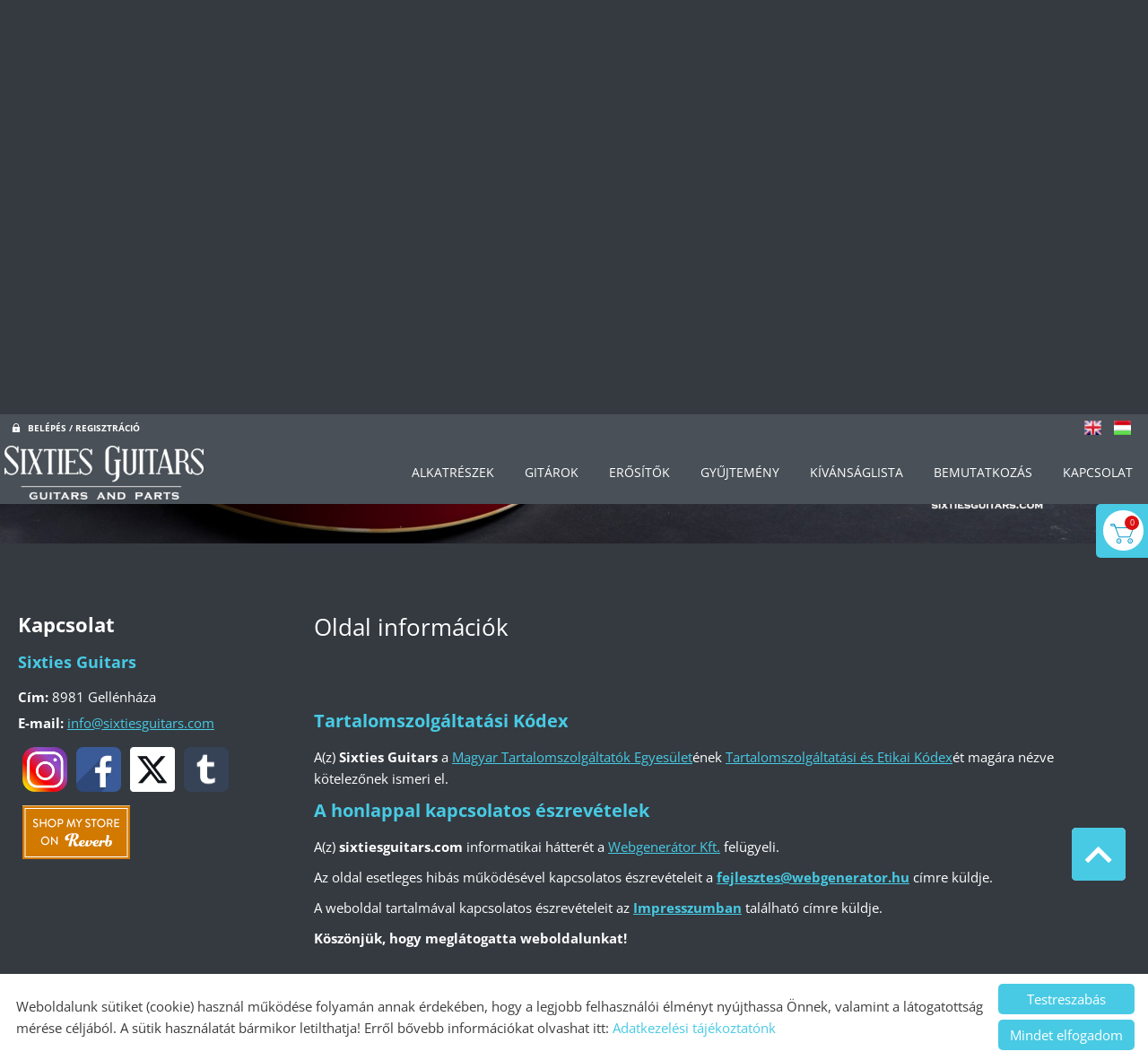

--- FILE ---
content_type: text/html; charset=UTF-8
request_url: https://sixtiesguitars.com/hu/oldal-informaciok/
body_size: 8428
content:
<!DOCTYPE html PUBLIC "-//W3C//DTD XHTML 1.0 Transitional//EN" "http://www.w3.org/TR/xhtml1/DTD/xhtml1-transitional.dtd">
<html xmlns="http://www.w3.org/1999/xhtml" xml:lang="hu" lang="hu" class="menu_top ">
<head>
<script>
    window.dataLayer = window.dataLayer || [];
    function gtag(){dataLayer.push(arguments);}

    gtag('consent', 'default', {
        'ad_user_data': 'denied',
        'ad_personalization': 'denied',
        'ad_storage': 'denied',
        'analytics_storage': 'denied',
        'functionality_storage': 'denied',
        'personalization_storage': 'denied',
        'security_storage': 'granted',
        'wait_for_update': 500,
    });
</script>

<!-- Global site tag (gtag.js) - Google Analytics -->
<script async src="https://www.googletagmanager.com/gtag/js?id=G-848S8VWGZM"></script>
<script>
    gtag('js', new Date());
    gtag('config', 'G-848S8VWGZM');
</script>


<meta http-equiv="X-UA-Compatible" content="IE=edge" />
<meta http-equiv="content-type" content="text/html; charset=utf-8" />
<meta http-equiv="content-language" content="hu" />
<meta http-equiv="expires" content="0" />
<meta http-equiv="X-UA-Compatible" content="IE=EmulateIE7" />
<meta name="robots" content="index,follow" />
<meta name="language" content="hu" />
<meta name="page-topic" content="all, alle" />
<meta name="distribution" content="global" />
<meta name="revisit-after" content="5 days" />
<meta name="author" content="Webgenerator Kft. - www.webgenerator.hu" />
<meta name="copyright" content="Webgenerator - www.webgenerator.hu" />
<meta name="publisher" content="Webgenerator Kft. - www.webgenerator.hu" />
<link rel='shortcut icon' type='image/x-icon' href='//sixtiesguitars.com/images/microsites/favicon/152085549464fed2dce82fd.ico' />

<meta name="viewport" content="width=device-width, initial-scale=1.0, viewport-fit=cover">

<meta name="format-detection" content="telephone=no">
<meta name="apple-mobile-web-app-capable" content="yes">
<meta name="apple-touch-fullscreen" content="yes">

<title>Oldal információk - Sixties Guitars - Keleteurópai vintage gitárok és alkatrészek</title>
<meta name="description" content="Beszélgetéseink során mindig központi téma volt az alkatrész beszerzés és ezek felkutatása, ezért is határoztam el, hogy megkönnyítem a dolgunkat. Kis idő elteltével már kisebb-nagyobb felkéréseket kaptam alkatrészek és különböző hangszerek beszerzésére." />

<meta name="DC.Title" content="Oldal információk - Sixties Guitars - Keleteurópai vintage gitárok és alkatrészek">
<meta name="DC.Description" content="Beszélgetéseink során mindig központi téma volt az alkatrész beszerzés és ezek felkutatása, ezért is határoztam el, hogy megkönnyítem a dolgunkat. Kis idő elteltével már kisebb-nagyobb felkéréseket kaptam alkatrészek és különböző hangszerek beszerzésére.">
<meta name="DC.Publisher" content="Webgenerator Kft. - www.webgenerator.hu">
<meta name="DC.Language" content="hu">

<meta property="og:url" content="https://sixtiesguitars.com/hu/oldal-informaciok/"/>
<meta property="og:title" content=""/>
<meta property="og:description" content="Beszélgetéseink során mindig központi téma volt az alkatrész beszerzés és ezek felkutatása, ezért is határoztam el, hogy megkönnyítem a dolgunkat. Kis idő elteltével már kisebb-nagyobb felkéréseket kaptam alkatrészek és különböző hangszerek beszerzésére."/>

<script type="text/javascript">
    var _lang = 'hu';
    var _show_page_search = true;    
    var _show_page_search_error_1 = 'Legalább 3 karaktert meg kell adni a kereséshez!';    
</script>
<script type="text/javascript">
	var menuFixed = false;
    var menuFixedMobile = false;

		menuFixed = true;
	
    
    var menuOverlay = false;

    
    var module_landing = false;

    
	var allowLangs = false;

		allowLangs = true;
	
    var enableScrollContent = false;

        enableScrollContent = true;
    
    var colors = [];

        colors["0"] = "";
        colors["1"] = "";
        colors["2"] = "";
    
    var details = false;

        details = true;
    
    var swiper_speed = "1000";
    var swiper_autoplay = "5000";
    var swiper_effect = "fade";
</script>

<style>
body {
    --separation-height: 20px;
    --map-height: 400px;
    --form-maxwidth: 100%;
    --menu-text-transform: uppercase;
    --menu-down-text-transform: uppercase;
    --title-dividers-size: 50px;
    --title-dividers-margintop: 0px;
    --headerimage-box-width: 900px;
    --headerimage-box-inside-width: 900px;
    --headerimage-minheight: 600px;
    --headerimage-inside-minheight: 600px;
    --button-text-transform: lowercase;
    --tooltip-maxwidth: 400px;
    --cats-cols-count: 4;    
    --cats-cols-maxcount: 3;
    --cats-cols-maxcount2: 2;
    --subcats-cols-count: 4;
    --subcats-cols-maxcount: 3;
    --subcats-cols-maxcount2: 2;
}
</style>


<script>
    var GLOBAL_SETTINGS = {
        recaptcha_site_key: '6Lf09TMUAAAAAKtmNN9ert7R41EGivrklBPKuw_h'
    }
    var GLOBAL_MESSAGES = {
        global_error: 'Hiba',
        global_system_message: 'Rendszerüzenet',
        orders_empty_amount: 'Nem adott meg mennyiséget!',
        orders_to_basket_failed: 'A tétel kosárba helyezése sikertelen volt!',
        orders_to_basket_success: 'A tétel sikeresen a kosárba került!',
        orders_go_to_basket: 'Ugrás a kosárhoz',
        orders_continue_shopping: 'Vásárlás folytatása',
        orders_basket_delete_confirm: 'Biztosan törölni szeretné a tételt?',
        orders_basket_delete_confirm_yes: 'Igen, törlöm!',
        orders_basket_delete_cancel: 'Mégse',
    }                
</script>

<link href="/styles.css?v=2.1.8.1183" rel="stylesheet" type="text/css" media="screen, print" />
<link href="/styles_print.css?v=2.1.8.1183" rel="stylesheet" type="text/css" media="print" />
<script language="javascript" type="text/javascript" src="/default.js?v=2.1.8.1183"></script>


<link href="/css/microsites/11115099/template_colors.css?1703712447" rel="stylesheet" type="text/css" media="screen, print" />


<style type="text/css">
/* open-sans-regular - latin-ext_latin */
@font-face {
    font-family: 'Open Sans';
    font-style: normal;
    font-weight: 400;
    src: url('/microsites_fonts/open-sans-v34-latin-ext_latin/open-sans-v34-latin-ext_latin-regular.eot'); /* IE9 Compat Modes */
    src: local(''),
    url('/microsites_fonts/open-sans-v34-latin-ext_latin/open-sans-v34-latin-ext_latin-regular.eot?#iefix') format('embedded-opentype'), /* IE6-IE8 */
    url('/microsites_fonts/open-sans-v34-latin-ext_latin/open-sans-v34-latin-ext_latin-regular.woff2') format('woff2'), /* Super Modern Browsers */
    url('/microsites_fonts/open-sans-v34-latin-ext_latin/open-sans-v34-latin-ext_latin-regular.woff') format('woff'), /* Modern Browsers */
    url('/microsites_fonts/open-sans-v34-latin-ext_latin/open-sans-v34-latin-ext_latin-regular.ttf') format('truetype'), /* Safari, Android, iOS */
    url('/microsites_fonts/open-sans-v34-latin-ext_latin/open-sans-v34-latin-ext_latin-regular.svg#OpenSans') format('svg'); /* Legacy iOS */
}
/* open-sans-700 - latin-ext_latin */
@font-face {
    font-family: 'Open Sans';
    font-style: normal;
    font-weight: 700;
    src: url('/microsites_fonts/open-sans-v34-latin-ext_latin/open-sans-v34-latin-ext_latin-700.eot'); /* IE9 Compat Modes */
    src: local(''),
    url('/microsites_fonts/open-sans-v34-latin-ext_latin/open-sans-v34-latin-ext_latin-700.eot?#iefix') format('embedded-opentype'), /* IE6-IE8 */
    url('/microsites_fonts/open-sans-v34-latin-ext_latin/open-sans-v34-latin-ext_latin-700.woff2') format('woff2'), /* Super Modern Browsers */
    url('/microsites_fonts/open-sans-v34-latin-ext_latin/open-sans-v34-latin-ext_latin-700.woff') format('woff'), /* Modern Browsers */
    url('/microsites_fonts/open-sans-v34-latin-ext_latin/open-sans-v34-latin-ext_latin-700.ttf') format('truetype'), /* Safari, Android, iOS */
    url('/microsites_fonts/open-sans-v34-latin-ext_latin/open-sans-v34-latin-ext_latin-700.svg#OpenSans') format('svg'); /* Legacy iOS */
}

/* fira-sans-regular - latin-ext_latin */
@font-face {
    font-family: 'Fira Sans';
    font-style: normal;
    font-weight: 400;
    src: url('/microsites_fonts/fira-sans-v16-latin-ext_latin/fira-sans-v16-latin-ext_latin-regular.eot'); /* IE9 Compat Modes */
    src: local(''),
    url('/microsites_fonts/fira-sans-v16-latin-ext_latin/fira-sans-v16-latin-ext_latin-regular.eot?#iefix') format('embedded-opentype'), /* IE6-IE8 */
    url('/microsites_fonts/fira-sans-v16-latin-ext_latin/fira-sans-v16-latin-ext_latin-regular.woff2') format('woff2'), /* Super Modern Browsers */
    url('/microsites_fonts/fira-sans-v16-latin-ext_latin/fira-sans-v16-latin-ext_latin-regular.woff') format('woff'), /* Modern Browsers */
    url('/microsites_fonts/fira-sans-v16-latin-ext_latin/fira-sans-v16-latin-ext_latin-regular.ttf') format('truetype'), /* Safari, Android, iOS */
    url('/microsites_fonts/fira-sans-v16-latin-ext_latin/fira-sans-v16-latin-ext_latin-regular.svg#FiraSans') format('svg'); /* Legacy iOS */
}
/* fira-sans-700 - latin-ext_latin */
@font-face {
    font-family: 'Fira Sans';
    font-style: normal;
    font-weight: 700;
    src: url('/microsites_fonts/fira-sans-v16-latin-ext_latin/fira-sans-v16-latin-ext_latin-700.eot'); /* IE9 Compat Modes */
    src: local(''),
    url('/microsites_fonts/fira-sans-v16-latin-ext_latin/fira-sans-v16-latin-ext_latin-700.eot?#iefix') format('embedded-opentype'), /* IE6-IE8 */
    url('/microsites_fonts/fira-sans-v16-latin-ext_latin/fira-sans-v16-latin-ext_latin-700.woff2') format('woff2'), /* Super Modern Browsers */
    url('/microsites_fonts/fira-sans-v16-latin-ext_latin/fira-sans-v16-latin-ext_latin-700.woff') format('woff'), /* Modern Browsers */
    url('/microsites_fonts/fira-sans-v16-latin-ext_latin/fira-sans-v16-latin-ext_latin-700.ttf') format('truetype'), /* Safari, Android, iOS */
    url('/microsites_fonts/fira-sans-v16-latin-ext_latin/fira-sans-v16-latin-ext_latin-700.svg#FiraSans') format('svg'); /* Legacy iOS */
}

/* archivo-black-regular - latin-ext_latin */
@font-face {
    font-family: 'Archivo Black';
    font-style: normal;
    font-weight: 400;
    src: url('/microsites_fonts/archivo-black-v17-latin-ext_latin/archivo-black-v17-latin-ext_latin-regular.eot'); /* IE9 Compat Modes */
    src: local(''),
    url('/microsites_fonts/archivo-black-v17-latin-ext_latin/archivo-black-v17-latin-ext_latin-regular.eot?#iefix') format('embedded-opentype'), /* IE6-IE8 */
    url('/microsites_fonts/archivo-black-v17-latin-ext_latin/archivo-black-v17-latin-ext_latin-regular.woff2') format('woff2'), /* Super Modern Browsers */
    url('/microsites_fonts/archivo-black-v17-latin-ext_latin/archivo-black-v17-latin-ext_latin-regular.woff') format('woff'), /* Modern Browsers */
    url('/microsites_fonts/archivo-black-v17-latin-ext_latin/archivo-black-v17-latin-ext_latin-regular.ttf') format('truetype'), /* Safari, Android, iOS */
    url('/microsites_fonts/archivo-black-v17-latin-ext_latin/archivo-black-v17-latin-ext_latin-regular.svg#ArchivoBlack') format('svg'); /* Legacy iOS */
}


</style>

<meta name="google-site-verification" content="2gfbuXubHudPlXAJQlRa_yyA4dtcTgX8Rn0F9oFDgiY" />



<!-- Logó pozíciója és helye -->
	
	


    

</head>
<body class="details swap_sides fullwidth sep_horizontal allow_basket allow_langs">
    

	    <div class="menu_fixed"><nav>    <div class="menu_container" id="menu">
        <div class="menu_container_inner_container">
            <div class="menu_container_logo logo_pos_4">
    <a href="/hu/"><img src="/images/microsites/logo/650x548/e2fb8812.png" alt="" title="" border="0" style="height: 60px;" /></a>
</div>
            <div class="menu_container_inner menu_align_right">
<div class="menu_item_container"><span class="menu_item  "><a href="/hu/alkatreszek/" target="_blank" class="menu_item_inner" tabindex="0">Alkatrészek</a></span></div><span class="sep"></span><div class="menu_item_container"><span class="menu_item  "><a href="/hu/gitarok/" target="_blank" class="menu_item_inner" tabindex="0">Gitárok</a></span></div><span class="sep"></span><div class="menu_item_container"><span class="menu_item  "><a href="/hu/erositok/" target="_blank" class="menu_item_inner" tabindex="0">Erősítők</a></span></div><span class="sep"></span><div class="menu_item_container"><span class="menu_item  "><a href="/hu/gyujtemeny/" class="menu_item_inner" tabindex="0">Gyűjtemény</a></span></div><span class="sep"></span><div class="menu_item_container"><span class="menu_item  "><a href="/hu/kivansaglista/" class="menu_item_inner" tabindex="0">Kívánságlista</a></span></div><span class="sep"></span><div class="menu_item_container"><span class="menu_item  "><a href="/hu/#bemutatkozas" class="menu_item_inner" tabindex="0">Bemutatkozás</a></span></div><span class="sep"></span><div class="menu_item_container"><span class="menu_item  "><a href="/hu/#kapcsolat" class="menu_item_inner" tabindex="0">Kapcsolat</a></span></div><span class="sep"></span>
            </div>
        </div>
    </div>

    </nav></div>
    
    <div id="container-outside">
        <div id="container-bg">        	
                        <div id="container">
                <div id="container-inside">
                    <header>
                    <div id="header" class="logo_order_left">
    <div class="menu_container_inside"><nav>    <div class="menu_container" id="menu">
        <div class="menu_container_inner_container">
            <div class="menu_container_logo logo_pos_4">
    <a href="/hu/"><img src="/images/microsites/logo/650x548/e2fb8812.png" alt="" title="" border="0" style="height: 60px;" /></a>
</div>
            <div class="menu_container_inner menu_align_right">
<div class="menu_item_container"><span class="menu_item  "><a href="/hu/alkatreszek/" target="_blank" class="menu_item_inner" tabindex="0">Alkatrészek</a></span></div><span class="sep"></span><div class="menu_item_container"><span class="menu_item  "><a href="/hu/gitarok/" target="_blank" class="menu_item_inner" tabindex="0">Gitárok</a></span></div><span class="sep"></span><div class="menu_item_container"><span class="menu_item  "><a href="/hu/erositok/" target="_blank" class="menu_item_inner" tabindex="0">Erősítők</a></span></div><span class="sep"></span><div class="menu_item_container"><span class="menu_item  "><a href="/hu/gyujtemeny/" class="menu_item_inner" tabindex="0">Gyűjtemény</a></span></div><span class="sep"></span><div class="menu_item_container"><span class="menu_item  "><a href="/hu/kivansaglista/" class="menu_item_inner" tabindex="0">Kívánságlista</a></span></div><span class="sep"></span><div class="menu_item_container"><span class="menu_item  "><a href="/hu/#bemutatkozas" class="menu_item_inner" tabindex="0">Bemutatkozás</a></span></div><span class="sep"></span><div class="menu_item_container"><span class="menu_item  "><a href="/hu/#kapcsolat" class="menu_item_inner" tabindex="0">Kapcsolat</a></span></div><span class="sep"></span>
            </div>
        </div>
    </div>

    </nav></div>
    <span title="Menü megnyitása" class="icon_menu_mobile icon2-menu"></span>

    <div class="logo_menu_mobile" style="display: none;"><div class="menu_container_logo logo_pos_4">
    <a href="/hu/"><img src="/images/microsites/logo/650x548/e2fb8812.png" alt="" title="" border="0" style="height: 60px;" /></a>
</div>
</div>

    <div class="menu_mobile">
        <div class="menu_mobile_header">
            <span class="close" title="Menü bezárása" tabindex="0">X</span>
                        <div style="margin-left: 10px;"><a href="/hu/" aria-label="Főoldal" class="flex_order"><img src="/images/microsites/logo/650x548/e2fb8812.png" alt="" title="" border="0" width="auto" style="max-width: 130px; max-height: 80px;" /></a></div>
                    </div>
        <div class="menu_mobile_inside">
            <nav>
            <div id="menu">
                <span class="menu_item fdcolumn   " style="max-width: none !important; width: 100% !important;">
                    <a href="/hu/alkatreszek/" target="_blank" class="menu_item_inner" onkeydown="onKeyPressMenuSubItemMobile(event, this);" tabindex="0" style="width: 100% !important;">Alkatrészek<span></span></a>
                                    </span>
                <span class="menu_item fdcolumn   " style="max-width: none !important; width: 100% !important;">
                    <a href="/hu/gitarok/" target="_blank" class="menu_item_inner" onkeydown="onKeyPressMenuSubItemMobile(event, this);" tabindex="0" style="width: 100% !important;">Gitárok<span></span></a>
                                    </span>
                <span class="menu_item fdcolumn   " style="max-width: none !important; width: 100% !important;">
                    <a href="/hu/erositok/" target="_blank" class="menu_item_inner" onkeydown="onKeyPressMenuSubItemMobile(event, this);" tabindex="0" style="width: 100% !important;">Erősítők<span></span></a>
                                    </span>
                <span class="menu_item fdcolumn   " style="max-width: none !important; width: 100% !important;">
                    <a href="/hu/gyujtemeny/" class="menu_item_inner" onkeydown="onKeyPressMenuSubItemMobile(event, this);" tabindex="0" style="width: 100% !important;">Gyűjtemény<span></span></a>
                                    </span>
                <span class="menu_item fdcolumn   " style="max-width: none !important; width: 100% !important;">
                    <a href="/hu/kivansaglista/" class="menu_item_inner" onkeydown="onKeyPressMenuSubItemMobile(event, this);" tabindex="0" style="width: 100% !important;">Kívánságlista<span></span></a>
                                    </span>
                <span class="menu_item fdcolumn   " style="max-width: none !important; width: 100% !important;">
                    <a href="/hu/#bemutatkozas" class="menu_item_inner" onkeydown="onKeyPressMenuSubItemMobile(event, this);" tabindex="0" style="width: 100% !important;">Bemutatkozás<span></span></a>
                                    </span>
                <span class="menu_item fdcolumn   " style="max-width: none !important; width: 100% !important;">
                    <a href="/hu/#kapcsolat" class="menu_item_inner" onkeydown="onKeyPressMenuSubItemMobile(event, this);" tabindex="0" style="width: 100% !important;">Kapcsolat<span></span></a>
                                    </span>
            </div>
            </nav>
        </div>
    </div>
</div>
                    <div class="overlay_container">
        <div class="swiper-container swiper_header relative headerimage_center">
        <div class="swiper-wrapper">
    
                                    <div aria-hidden="true" class="swiper-slide slide_main img" id="img1" style="display: block; max-height: none !important; min-height: 10px !important;">
                <div class="headerimage_cover_bgcolor"></div>

                            <img src="/images/microsites/1920x1920/0f1f0d54.jpg" alt="" border="0" width="100%" id="img1" class="img_panorama img_normal" />
            
                
                <div class="swiper_logo " style="display: none;">
                    <div class="swiper_logo_inner">
                                                    <div class="main_text_container_all">
                            <div id="main_text0" class="main_text_container">
                                        </div>
                        </div>
                    </div>
                </div>
            </div>
                    <div aria-hidden="true" class="swiper-slide slide_main img" id="img2" style="display: block; max-height: none !important; min-height: 10px !important;">
                <div class="headerimage_cover_bgcolor"></div>

                            <img src="/images/microsites/1920x1920/c7f3f5fa.jpg" alt="" border="0" width="100%" id="img1" class="img_panorama img_normal" />
            
                
                <div class="swiper_logo " style="display: none;">
                    <div class="swiper_logo_inner">
                                                    <div class="main_text_container_all">
                            <div id="main_text1" class="main_text_container">
                                        </div>
                        </div>
                    </div>
                </div>
            </div>
                    <div aria-hidden="true" class="swiper-slide slide_main img" id="img3" style="display: block; max-height: none !important; min-height: 10px !important;">
                <div class="headerimage_cover_bgcolor"></div>

                            <img src="/images/microsites/1920x1920/d4a669b0.jpg" alt="" border="0" width="100%" id="img1" class="img_panorama img_normal" />
            
                
                <div class="swiper_logo " style="display: none;">
                    <div class="swiper_logo_inner">
                                                    <div class="main_text_container_all">
                            <div id="main_text2" class="main_text_container">
                                        </div>
                        </div>
                    </div>
                </div>
            </div>
                        </div>
        </div>
</div>                    </header>

                    <main id="main">
                        <div id="data" data-url="main-data">
                            <div class="content details">
        <div class="list_items_container lista mobile_hide">
        <div class="list_items">
                            
            <h2 class="title">Kapcsolat</h2>

            <h3>Sixties Guitars</h3>
                

            <div class="contact">    
                <div class="html mt10"><div class="contact_params">
<div class="params_item"><strong>Cím:</strong> 8981 Gellénháza</div>

<div class="params_item"><strong>E-mail:</strong> <a href="mailto:info@sixtiesguitars.com">info@sixtiesguitars.com</a></div>
</div>

<p><a href="https://www.instagram.com/sixtiesguitarsofficial/" target="_blank"><img alt="" src="//admin.webgenerator.hu/uploads_customer/11115099/insta.png" style="width: 50px; height: 50px; margin: 5px;" /></a><a href="https://www.facebook.com/sixtiesguitars/" target="_blank"><img alt="" src="//admin.webgenerator.hu/uploads_customer/11115099/facebook_3383596_640.png" style="width: 50px; height: 50px; margin: 5px;" /></a><a href="https://twitter.com/sixtiesguitars" target="_blank"><img alt="" src="//admin.webgenerator.hu/uploads_customer/11115099/twitter_x.png" style="width: 50px; height: 50px; margin: 5px;" /></a><a href="https://sixtiesguitars.tumblr.com/" target="_blank"><img alt="" src="//admin.webgenerator.hu/uploads_customer/11115099/tumblr.png" style="width: 50px; height: 50px; margin: 5px;" /></a></p>

<p><a href="https://reverb.com/shop/sixtiesguitarss-gear-bazaar?page=1" target="_blank"><img alt="" src="//admin.webgenerator.hu/uploads_customer/11115099/Shop_Button_120x60_ufxdt0.png" style="width: 120px; height: 60px; margin-left: 5px; margin-right: 5px;" /></a></p>
</div>
            </div>



        </div><br /><br />

        <script type="text/javascript">
        $(document).ready(function() {
            $('.btn_opentime, .btn_moreinfo').bind('keydown', function(e) {
                if (e.keyCode == 13) {
                    $(this).trigger('click');
                    e.preventDefault();
                }
            });

            $('.btn_opentime').bind('click', function() {
                swal({
                    title: 'Nyitvatartás',
                    html: '',
                    confirmButtonText: 'Bezár'
                });
            });

            $('.btn_moreinfo').bind('click', function() {
                swal({
                    title: '',
                    html: '',
                    confirmButtonText: 'Bezár'
                });
            });
        });
        </script>
    </div>    
    <div class="details_item">
		<h1>Oldal információk</h1>

		<br /><br />

						<h3>Tartalomszolgáltatási Kódex</h3>
		<p>A(z) <strong>Sixties Guitars</strong> a <a href="http://www.mte.hu" target="_blank" title="Magyar Tartalomszolgáltatók Egyesület">Magyar Tartalomszolgáltatók Egyesület</a>ének <a href="http://www.mte.hu/etikaikodex.html" target="_blank" title="Tartalomszolgáltatási és Etikai Kódex">Tartalomszolgáltatási és Etikai Kódex</a>ét magára nézve kötelezőnek ismeri el.</p>

		<h3>A honlappal kapcsolatos észrevételek</h3>
		<p>A(z) <strong>sixtiesguitars.com</strong> informatikai hátterét a <a href="http://www.webgenerator.hu" target="_blank" title="Webgenerator Kft.">Webgenerátor Kft.</a> felügyeli.</p>
		<p>Az oldal esetleges hibás működésével kapcsolatos észrevételeit a <strong><a href="mailto:fejlesztes@webgenerator.hu?subject=sixtiesguitars.com" title="E-mail küldése">fejlesztes@webgenerator.hu</a></strong> címre küldje.</p>

		<p>A weboldal tartalmával kapcsolatos észrevételeit az <strong><a href="/hu/impresszum/">Impresszumban</a></strong> található címre küldje.</p>
		<p><strong>Köszönjük, hogy meglátogatta weboldalunkat!</strong></p>

		    
    </div>
</div>

                        </div>
                    </main>


                    <footer>
                        <div id="footer">
	<div class="footer_item footer_copy">&copy; 2025 - Minden jog fenntartva</div>

	<div class="footer_item footer_menu">
		<a href="/hu/oldal-informaciok/">Oldal információk</a>
		<a href="/hu/adatkezelesi-tajekoztato/">Adatkezelési tájékoztató</a>
				<a href="/hu/rendeles/aszf/">ÁSZF</a>				<a href="/hu/impresszum/">Impresszum</a>
		<a class="cookieinfo-custom-footer pointer" tabindex="0">Sütik kezelése</a>
	</div>
</div>                    </footer>

                </div>

            </div>
        </div>    
    </div>

    <div class="scroll_top icon2-scroll-up" tabindex="0"></div>

</div>




<script type="text/javascript">
    function lgAddingTitle(that, fromTouch) {
        $('.lg-object.lg-image').attr('alt', $('a:nth-child('+(parseInt(fromTouch)+1)+') img', that).attr('alt'));
        $('.lg-object.lg-image').attr('title', $('a:nth-child('+(parseInt(fromTouch)+1)+') img', that).attr('title'));
    }

    $(function() {
        // tooltip settings
        $('.tooltip, .img-tooltip, .html img').tipsy({            
            gravity: 'n',

            className: 'tooltip_title_align_left'
            
        });

        var lgOptions = {
          getCaptionFromTitleOrAlt: true,
          hash: false
        };        

        // lightgallery
        var $lg = $('.lightgallery');

        $lg.lightGallery(lgOptions);

        $lg.on('onAfterSlide.lg',function(event, index, fromTouch, fromThumb) {
            lgAddingTitle(this, fromTouch);
        });

        var $lgHTML = $('.html');        

        var lgOptionsHTML = {selector: '.lg-gallery'};
        
        $.extend(lgOptionsHTML, lgOptions);

        $lgHTML.lightGallery(lgOptionsHTML);

        $lgHTML.on('onAfterSlide.lg',function(event, index, fromTouch, fromThumb) {
            lgAddingTitle(this, fromTouch);
        });
    });
</script>

    <div class="cookieinfo_outer">
    <div class="cookieinfo">
        <div class="cookie_buttons">
            <div class="cookieinfo-close js-cookieinfo-accept-all" tabindex="0">Mindet elfogadom</div>
            <div class="cookieinfo-custom" onkeydown="openCustomCookie(event);" tabindex="0">Testreszabás</div>
        </div>
        <span style="padding: 5px 0;">
            Weboldalunk sütiket (cookie) használ működése folyamán annak érdekében, hogy a legjobb felhasználói élményt nyújthassa Önnek, valamint a látogatottság mérése céljából. A sütik használatát bármikor letilthatja! Erről bővebb információkat olvashat itt:
            <a href="/hu/adatkezelesi-tajekoztato/" target="_blank" style="text-decoration: none; color: #000;">Adatkezelési tájékoztatónk</a>
        </span>
    </div>
</div>

<div class="popup_outer popup_cookie">
    <div class="popup_inner" style="width: 700px;">
        <div class="popup_header">
            <div class="popup_title">Cookie elfogadó</div>
        </div>
        <span class="popup_close" title="Bezár" tabindex="10">X</span>
        <div class="popup_content">
            <form name="form_cookie" method="post" action="/hu/cookie/accept/">
                <div class="cookies_outer">
                    <div class="cookie_opts">
                        <div id="cookie-opt1" class="cookie_item cookie_selected" tabindex="10">Funkció cookie</div>
                                                    <div id="cookie-opt2" class="cookie_item" tabindex="10">Statisztikai cookie</div>
                                                                    </div>
                    <div class="cookie_texts">
                        <div class="cookie_text_item cookie-opt1 cookie_item_show">
                            <div class="dflex aicenter mb20">
                                <h2>FUNKCIÓ COOKIE</h2>

                                <label class="checkbox disabled_checked">
                                    <input type="checkbox" name="cookie_function" id="cookie_function" value="1" checked disabled="disabled" />
                                    <span class="label-text multiline">Engedélyez</span>
                                </label>
                            </div>
                            <p>A weboldal működéséhez elengedhetetlen cookiek:<p>
                            <ul>
                                <li>PHPSESSID (munkamenet azonosító)</li>
                                <li>cookies_accepted (cookie beállítások mentése)</li>
                            </ul>
                        </div>
                                                <div class="cookie_text_item cookie-opt2">
                            <div class="dflex aicenter mb20">
                                <h2>STATISZTIKA COOKIE</h2>

                                <label class="checkbox" tabindex="10">
                                    <input type="checkbox" name="stat" id="cookie_stats" value="1" checked />
                                    <span class="label-text multiline">Engedélyez</span>
                                </label>
                            </div>
                            <p>A weboldalunkon a felhasználói élmény javítása érdekében méréseket végzünk és anonim adatokat gyűtjünk. Erre a feladatra a piacon bevált, általánosan elfogadott külső szolgáltatásokat használunk. Ezek a szolgáltatások cookie-kat rakhatnak le, erre ráhatásunk nincsen. További információ az adott szolgáltatások tájékoztató oldalán található:</p>

<ul>
    <li><a href="https://support.google.com/analytics/answer/6004245" target="_blank">Google Analytics</a></li>
</ul>

                        </div>
                                                                    </div>
                </div>

                <div class="popup_cookie_buttons">
                                        <div class="button_ button_"><button class="btn js-cookieinfo-accept-function-only" type="button" tabindex="11">Csak a szükségeseket fogadom el</button></div>
                    <div class="button_ button_"><button class="btn js-cookieinfo-accept-all" type="button" tabindex="12">Összes engedélyezése</button></div>
                    <div class="button_ button_"><button class="btn" type="submit" tabindex="13" onFocus="this.tabIndex=9;" onBlur="this.tabIndex=12;">Beállítások mentése</button></div>
                </div>
            </form>
        </div>
    </div>
</div>

<script type="text/javascript">
    function cookiePopupClose() {
        $('.popup_cookie').removeClass('popup_show');
        $('html').removeClass('noscroll');
    }
    function showCookieCustom() {
        $('.popup_cookie').addClass('popup_show');
        $('html').addClass('noscroll');
        $('.popup_close').bind('click', function() {
            cookiePopupClose();
        });
        $('#cookie-opt1').focus();
    }

    function openCustomCookie(e) {
        if (e.keyCode == 13 || e.keyCode == 32) {
            showCookieCustom();
        }
    }

    $(function() {
        $('.cookieinfo-custom, .cookieinfo-custom-footer').bind('click', function() {
            showCookieCustom();
        });

        $(document).bind('keydown',function(e) {
            if(e.keyCode == 27) {
                cookiePopupClose();
            }
        });

        $('.popup_close').bind('keydown',function(e) {
            if (e.keyCode == 13 || e.keyCode == 32) {
                cookiePopupClose();
            }
        });

        $('.js-cookieinfo-accept-all').bind('keydown', function(e) {
            if (e.keyCode == 13 || e.keyCode == 32) {
                e.preventDefault();
                window.location="/"+_lang+"/cookie/accept/all/";
            }
        });

        $('.js-cookieinfo-accept-all').bind('click', function(e) {
            e.preventDefault();
            window.location="/"+_lang+"/cookie/accept/all/";
        });

        $('.js-cookieinfo-accept-function-only').bind('click', function(e) {
            e.preventDefault();

            $('#cookie_stats').prop('checked', false);
            $('#cookie_marketing').prop('checked', false);

            $('form[name="form_cookie"]').submit();
        });

        $('#cookie_stats, #cookie_marketing').parent().bind('keydown', function(e) {
            if (e.keyCode == 13 || e.keyCode == 32) {
                $(this).toggleClass('checked');
                if ($('input[type="checkbox"]', this).is(':checked')) {
                     $('input[type="checkbox"]', this).prop('checked', false);
                } else {
                    $('input[type="checkbox"]', this).prop('checked', true);
                }
            }
        });

        $('.cookie_item').bind('keydown', function(e) {
           if (e.keyCode == 13 || e.keyCode == 32) {
               $(this).trigger('click');
           }
        });

        $('.cookie_item').bind('click', function() {
            $('.cookie_item').removeClass('cookie_selected');
            $(this).addClass('cookie_selected');
            $('.cookie_text_item').removeClass('cookie_item_show');
            $('.cookie_text_item.'+$(this).attr('id')).addClass('cookie_item_show');
        });
    });
</script>


<script type="text/javascript">
    $(document).ready(function() {
        setTimeout(function() {
            $('.icon_basket').bind('click', function () {
                $('.layer_basket').toggleClass('open');
            });
        }, 400);
    });
</script>
<a href='/en/' title="Sixties Guitars - Angol" class="languagechooser">Sixties Guitars - Angol</a><a href='/hu/' title="Sixties Guitars - Magyar" class="languagechooser">Sixties Guitars - Magyar</a></body>
</html>

--- FILE ---
content_type: text/html; charset=UTF-8
request_url: https://sixtiesguitars.com/hu/jsrpc/getLanguages/
body_size: 676
content:
<div class="lang-container dflex aicenter">
    <div class="lang-inner dflex aicenter">
		<div class="dflex aicenter" style="flex: 1;">
   
			<div class="login_top">
								<span class="iblock icon2-lock vmiddle" style="margin-top: -2px;"></span>
				<a href="/hu/felhasznalok/"><strong>Belépés / Regisztráció</strong></a>
			</div>
		</div>
		<div class="dflex aicenter">
		
					<span class="langs_akadalymentes" style="display: inline-block; vertical-align: middle; margin-top: 5px;">
					<a href="/en/" class="en"><span>Angol</span><img src="/gfx/en.gif" alt="Angol" title="Angol" border="0" width="19" height="16" /></a>
					<a href="/hu/" class="hu"><span>Magyar</span><img src="/gfx/hu.gif" alt="Magyar" title="Magyar" border="0" width="19" height="16" /></a>
				</span>
				</div>
    </div>
</div>

<div class="layer_basket">
	<div tabindex="0" class="icon_basket">
		<span class="circle icon2-basket-line"><span class="basket-sum-count">0</span></span>
	</div>
	<div class="layer_basket_inner">
		<div class="layer_basket_header">		
			<strong>Kosár</strong><br />
			<span>Tartalma</span>
		</div>
		<div class="layer_basket_data">
			Termékek: <span class="basket-sum-count">0</span>db<br />

			<br />

			Összesen:<br />
									<br />

			<br />

			<a tabindex="-1" href="/hu/rendeles/">Ugrás a kosárhoz</a>
		</div>
	</div>
</div>

<script type="text/javascript">
	$(document).ready(function() {
	});
</script>



--- FILE ---
content_type: text/html; charset=UTF-8
request_url: https://sixtiesguitars.com/hu/jsrpc/getSiteSearch/
body_size: 851
content:
<div id="search-container">
	<div id="search">
		<div id="tab" tabindex="0"><label for="search-input">Keresés az oldal tartalmában</label></div>
	    <form name="search" action="/hu/kereses" method="post">
	        <input tabindex="-1" type="text" id="search-input" value="" id="search-input" name="keyword" />
	        <button tabindex="-1" title="Keresés" onclick="return validateSearchKeywordLength();" class="icon2-kereses"></button>
	    </form>
   	</div>
</div>

<script type="text/javascript">
function getCookie(cname) {
    var name = cname + "=";
    var ca = document.cookie.split(';');
    for(var i=0; i<ca.length; i++) {
        var c = ca[i];
        while (c.charAt(0)==' ') c = c.substring(1);
        if (c.indexOf(name) == 0) return c.substring(name.length,c.length);
    }
    return "";
}

var searchContainer;

function openSearchBottom() {
	if (searchContainer.hasClass('open')) {
		document.cookie="search=0; expires=9999999; domain=." + location.hostname.split('.').reverse()[1] + "." + location.hostname.split('.').reverse()[0] + "; path=/;";

		searchContainer.animate({bottom: -40}, 250).removeClass('open');
		$('#search form input, #search form button').attr('tabindex', -1);

	} else {
		document.cookie="search=1; expires=9999999; domain=." + location.hostname.split('.').reverse()[1] + "." + location.hostname.split('.').reverse()[0] + "; path=/;";

		searchContainer.animate({bottom: 0}, 250).addClass('open');
		$('#search form input, #search form button').attr('tabindex', 0);

		$('input[type=text]', searchContainer).focus();
	}
}

$(document).ready(function(){
    searchContainer = $('#search-container');

    if (getCookie('search') == 1) {
        searchContainer.animate({bottom: 0}, 250).addClass('open');
		$('#search form input, #search form button').attr('tabindex', 0);
    }

	$('#tab').bind('keydown', function(e) {
		if (e.keyCode == 13 || e.keyCode == 32) {
			e.preventDefault();
			openSearchBottom();
		}
	});

    $('#tab').bind('click', function() {
        openSearchBottom();
    });
});
</script>

--- FILE ---
content_type: text/css
request_url: https://sixtiesguitars.com/css/microsites/11115099/template_colors.css?1703712447
body_size: 11233
content:
/*
** Animation
**/
html body * {
	-webkit-transition: all 0.3s ease;
  	-moz-transition: all 0.3s ease;
  	-o-transition: all 0.3s ease;
  	transition: all 0.3s ease;
}

/*
** content - Weboldal hatterszine
**/
html,
body,
#container-outside {
		background-color: #343a40;
	}

/*
** tartalom hatterszine (aloldal)
**/
body div.details {
        background-color: #343a40 !important;
       
}

/*
** oldalso oszlop szinei
**/
div.list_items_container,
div.list_items_container * {
        color: #fff;
    }
div.list_items_container a,
div.list_items_container a:hover,
div.list_items_container a *,
div.list_items_container a:hover * {
        color: #48cae4;
    }

/*
** headers (h1, h2, h3, ...)
**/
div.details_item h1 {
        color: #fff !important;
            font-family: "Open Sans" !important;
            font-size: 26px !important;
    }
div.content.details div.details_item h2,
div.content.details div.details_item h3 {
        color: #48cae4 !important;
            font-family: "Open Sans" !important;
            font-size: 20px !important;
       
}
#container div.content.details .mobile_filter h2,
div.content.details div.list_items_container h2 {
        color: #fff !important;
            font-family: "Open Sans" !important;
            font-size: 22px !important;
       
}
div.content.details div.list_items_container h3 {
        color: #48cae4 !important;
            font-family: "Open Sans" !important;
            font-size: 18px !important;
       
}

/*
** scrollbar - content
**/
body .iScrollHorizontalScrollbar .iScrollIndicator,
body .iScrollVerticalScrollbar .iScrollIndicator {
        background: none !important;
    background-color: #fff !important;
        
        border-width: 1px !important;
            border-color: #000 !important;
            border-radius: 0px !important;
    }
body .iScrollHorizontalScrollbar {
        height: calc(10px + 1px + 1px) !important;
    }
body .iScrollVerticalScrollbar {
        width: calc(10px + 1px + 1px) !important;
    }
body div#menu .menu_items .menu_item .menu_item_inner {
    padding: 20px calc(10px + 1px + 1px) 20px calc(10px + 1px + 1px) !important;
}

/*
** scrollbar - dropdownmenu
**/
body .menu_items .iScrollVerticalScrollbar .iScrollIndicator {
        background: none !important;
    background-color: #fff !important;
        
        border-width: 1px !important;
            border-color: #000 !important;
            border-radius: 0px !important;
    }
body .menu_items .iScrollVerticalScrollbar {
        width: calc(10px + 1px + 1px) !important;
    }
body div#menu .menu_items .menu_item .menu_item_inner {
    padding: 20px calc(10px + 1px + 1px) 20px calc(10px + 1px + 1px) !important;
}


/*
** lighgallery
**/
.images_more .images_count {
    color: #404040;
    background-color: rgba(144, 224, 239, 0.73) !important;
}
body .lg-backdrop {
        background-color: rgba(255, 255, 255, 0.7) !important;
    }
body .lg-sub-html {
    background: none !important;
}
body .lg-toolbar,
body .lg-outer .lg-thumb-outer,
body .lg-outer .lg-toogle-thumb,
body .lg-actions .lg-next,
body .lg-actions .lg-prev {
        background-color: #fff !important;
    }
body #lg-counter,
body .lg-icon,
body .lg-icon:before {
        color: #6d6d6d !important;
    }
body .lg-sub-html {
        background-color: #fff !important;
            color: #424242 !important;
            font-family: "Verdana" !important;
            font-size: 16px !important;
    }
body .lg-outer .lg-thumb-item {
    border-style: solid !important;
        border-width: 0px !important;
            border-color: rgba(255, 255, 255, 0) !important;
            border-radius: 0px !important;
    }
body .lg-outer .lg-thumb-item:hover,
body .lg-outer .lg-thumb-item.active {
        border-color: rgba(255, 255, 255, 0) !important;
    }

/*
** categories
**/
body div.cats a,
div.cats a:hover {
        background-color: #fff !important;
            color: #a5a5a5 !important;
            font-family: "Fira Sans" !important;
            font-size: 18px !important;
            border-color: rgba(255, 0, 0, 0) !important;
            border-radius: 0px !important;
            border-width: 0px !important;
            margin-bottom: 10px !important;
    }
body div.cats a:hover,
div.cats a.current {
        background-color: #fff !important;
            color: #a7dbd8 !important;
            border-color: rgba(0, 0, 0, 0) !important;
    }
body div.cats_list a.subcat,
body div.cats_list a.subcat:hover {
        background-color: #fff !important;
            color: #a5a5a5 !important;
            font-family: "Fira Sans" !important;
            font-size: 16px !important;
            border-color: rgba(255, 255, 255, 0) !important;
            border-radius: 0px !important;
            border-width: 0px !important;
            margin-bottom: 10px !important;
    }
body div.cats_list a.subcat:hover,
body div.cats_list a.subcat.current {
        background-color: #fff !important;
            color: #a7dbd8 !important;
            border-color: rgba(255, 255, 255, 0) !important;
    }

/*
** carte
**/
body div.details_item.carte div.cats_list .cat,
body div.details_item.carte div.cats_list .cat:hover,
body div.details_item.carte div.cats_list .cat.current {
                    font-size: 0px !important;
                border-radius: px !important;
            border-width: px !important;
            margin-bottom: px !important;
    }
body div.details_item.carte div.cats_list .cat:hover,
body div.details_item.carte div.cats_list .cat.current {
            }
body div.details_item.carte div.cats_list a.subcat,
body div.details_item.carte div.cats_list a.subcat:hover,
body div.details_item.carte div.cats_list a.subcat.current {
                    font-size: 0px !important;
                border-radius: px !important;
            border-width: px !important;
    }
body div.details_item.carte div.list_inside h2.title {
                font-size: 0px !important;
    }
body div.details_item.carte div.list_inside div.html,
body div.details_item.carte div.list_inside div.html div {
                font-size: 0px !important;
    }
body div.details_item.carte div.list_inside a.img_border,
body div.details_item.carte div.list_inside a.img_border:hover {
            border-radius: px !important;
            border-width: px !important;
        }
body div.details_item.carte div.list_inside a.img_border:hover {
            border-radius: px !important;
        
}
body .list_basket .color_red {
        
}

/*
** video_gallery_details
**/
body div.details_item.video_gallery_details div.cats_list .cat,
body div.details_item.video_gallery_details div.cats_list .cat:hover,
body div.details_item.video_gallery_details div.cats_list .cat.current {
                            border-radius: px !important;
            border-width: px !important;
            margin-bottom: px !important;
    }
body div.details_item.video_gallery_details div.cats_list .cat span.icon_arrows.icon2-arrow-line-right:before {
    }
body div.details_item.video_gallery_details div.cats_list .cat:hover,
body div.details_item.video_gallery_details div.cats_list .cat.current {
            }
body div.details_item.video_gallery_details div.cats_list .cat:hover span.icon_arrows.icon2-arrow-line-right:before {
    }
body div.details_item.video_gallery_details .video_gallery_title,
body div.details_item.video_gallery_details .video_gallery_title:hover {
            }
body div.details_item.video_gallery_details .video_gallery_item a.border_img img,
body div.details_item.video_gallery_details .video_gallery_item a.border_img img:hover {
    border-style: solid;
            border-radius: px !important;
            border-width: px !important;
    }
body div.details_item.video_gallery_details .video_gallery_item a.border_img img:hover {
            border-radius: px !important;
    }
.video_layer_inner {
    border-style: solid;
            border-radius: px !important;
                border-width: px !important;
    }
.video_layer_inner p {
            }
.video_layer_close {
                border-radius: px !important;
    }

/*
** table_prices
**/
body div.content_outer div.module_7.content {
    }
body div.module_7.content div.header_container h2 {
                    font-size: 0px;
    }
body div.module_7.content div.header_container h2:after {
    }
body div.module_7.content div.desc.short {
        
}
body table.table_prices td.dark {
                    font-size: 0px !important;
        font-weight: bold !important;
}
body table.table_prices td.dark * {
                font-size: 0px !important;
    }
body table.table_prices td.dark span.price_new {
        font-weight: bold !important;
}

/*
** downloads
**/
body div.content_outer div.module_10.content {
    }
body div.module_10.content div.header_container h2 {
                    font-size: 0px;
    }
body div.module_10.content div.header_container h2:after {
    }
body div.module_10.content div.desc.short {
        
}
body div.box_inner.box_downloads {
                border-radius: px !important;
        }
body div.box_inner.box_downloads span.title a,
body div.box_inner.box_downloads span.title a:hover {
                font-size: 0px !important;
    }
body div.box_inner.box_downloads span.title a:hover {
        
}
body div.box_inner.box_downloads .btn,
body div.box_inner.box_downloads .btn:hover {
                    border-radius: px !important;
                    font-size: 0px !important;
    }
body div.box_inner.box_downloads .btn:hover {
             
        border-radius: px !important;
    }
body div.downloads_details div.dflex_fe div.box_33 {
        width: calc(100% / ) !important;
       
}

/*
** tables
**/
body table.table {
        background-color: #343a40 !important;
        
        border-color: #fff !important;
            border-width: 1px !important;
    }
body table.table th,
body table.table td {
        border-color: #fff !important;
            border-width: 1px !important;
    }
body table.table th {
        background-color: #343a40 !important;
            color: #48cae4 !important;
            font-family: "Open Sans" !important;
            font-size: 16px !important;
    }
body table.table td {
        color: #fff !important;
            font-family: "Open Sans" !important;
            font-size: 14px !important;
    }
body table.table_menu td:first-child {
                    font-size: 0px !important;
    }

/*
** menu_weekly
**/


/*
** tabs
**/
body div.tabs {
        padding-right: 1px !important;
    }
body div.tabs span.item {
        background-color: #343a40 !important;
            color: #48cae4 !important;
            font-family: "Open Sans" !important;
            font-size: 16px !important;
        
        border-color: #fff !important;
            border-width: 1px !important;
    margin-right: -1px !important;
        border-bottom: none !important;
}
body div.tabs span.item.current {
        background-color: #fff !important;
    }
body div.tabs span.item {
        background-color: #fff !important;
            color: #505050 !important;
            font-family: "Open Sans" !important;
            font-size: 16px !important;
        
        border-color: #fff !important;
            border-width: 1px !important;
    margin-right: -1px !important;
        border-bottom: none !important;
}
body div.tabs span.item.current {
        background-color: #48cae4 !important;
            color: #fff !important;
    }
body table#basket-table .del_item,
body table#basket-table .del_item:hover {
        background-color: #ec0e0e !important;
            color: #fff !important;
    }

/*
** gallery
**/
body div.gallery_container {
    }
body div.gallery_inner,
body div.mosaic_inner {
    }
body div.gallery_inner .swiper-slide .swiper-inner {
    background-color: transparent !important;
    border-radius: 0;
}
body div.gallery_inner a.border_img,
body div.details_item div.gallery_cats a.border_img {
            border-radius: px !important;
            border-width: px !important;
    }
body div.gallery_inner div.gallery_img_title,
body div.details_item div.gallery_cats div.gallery_img_title {
    }
body div.gallery_inner div.gallery_img_title,
body div.gallery_inner div.gallery_title,
body div.details_item div.gallery_cats div.title a.title,
body div.details_item div.gallery_cats div.gallery_img_title {    
                font-size: 0px !important;
    }
#container .grid__item--nav {
    }
#container .grid__item--nav:hover {
    }
#container .grid__item--nav * {
    }
#container .grid__item--nav:hover * {
    }

/*
** gallery - cats
**/
body div.index-dynamics-din3.list_inside.gallery_cats div.cat_title {
    border-style: solid !important;
                border-radius: px !important;
            border-width: px !important;
    }
body div.index-dynamics-din3.list_inside.gallery_cats div.cat_title a.title,
body div.index-dynamics-din3.list_inside.gallery_cats div.cat_title a.title:hover {
                font-size: 0px !important;
    }

/*
** module_9 - gallery_block
**/
body div.content_outer div.module_9.content {
    }
body div.module_9.content div.header_container h2 {
                    font-size: 0px;
    }
body div.module_9.content div.header_container h2:after {
    }
body div.module_9.content .swiper-slide .swiper-inner {
            border-radius: px;
    }
body #container div.module_9.content div.title a.title,
body #container div.module_9.content div.title a.title:hover {
                font-size: 0px;
    }
body #container div.module_9.content div.title a.title:hover {
    }
body div.module_9.content a.border_img,
body div.module_9.content a.border_img:hover {
                border-width: px;
            border-radius: px;
    }
body div.module_9.content a.border_img:hover {    
        
}

/*
** module_11 - calendar_block
**/
body div.content_outer div.module_11.content {
    }
body div.module_11.content div.header_container h2 {
                    font-size: 0px;
    }
body div.module_11.content div.header_container h2:after {
    }
body div.module_11.content div.calendar_container .container_swiper {
            border-radius: px;
    }
body #container div.module_11.content div.title a.title,
body #container div.module_11.content div.title a.title:hover {
                font-size: 0px;
    }
body #container div.module_11.content div.title a.title:hover {
    }
body div.swiper-container-calendar .desc,
body div.swiper-container-calendar .desc * {
    color: #4a4a4a !important;
    }
body div.module_11.content a.border_img,
body div.module_11.content a.border_img:hover {
                border-width: px;
            border-radius: px;
    }
body div.module_11.content a.border_img:hover {    
        
}

/*
** calendar - pre_lead
**/
body #container .module_11.content div.pre_lead {
    }
body #container .module_11.content div.pre_lead,
body #container .module_11.content div.pre_lead * {
                font-size: 0px;  
    }

/*
** calendar - calendar
**/
body div.calendar_container div.calendar_nav {
	border-style: solid !important;
	box-sizing: border-box !important;
	        border-width: px !important;
                border-radius: px !important;
    }
body div.calendar_title,
body div.calendar_title *,
body div.calendar_container div.calendar_nav a,
body div.calendar_container div.calendar_nav a:hover {
		        font-size: 0px !important;
    }
body div.calendar_container div.calendar_nav a,
body div.calendar_container div.calendar_nav a:hover {
	font-size: calc(0px + 10px) !important;
}
body div.calendar {
	border-style: solid !important;
	box-sizing: border-box !important;
	overflow: hidden !important;
	    border-width: px !important;
                border-radius: px !important;
    }
body div.calendar table.table_calendar {
	border-collapse: collapse;
}
body div.calendar table.table_calendar th,
body div.calendar table.table_calendar td {
	border-style: solid !important;
	    border-width: px !important;
        }
body div.calendar table.table_calendar th {
	    	        font-size: 0px !important;
    }
body div.calendar table.table_calendar td .calendar_item {
	    	        font-size: 0px !important;
    }
body div.calendar table.table_calendar .disabled .calendar_item {
	    	
}
body div.calendar table.table_calendar .current .calendar_item {
	    }
body div.calendar table.table_calendar .event .calendar_item,
body div.calendar table.table_calendar .event .calendar_item:hover {
	    }
body div.calendar table.table_calendar .event .calendar_item:hover {
	    }

/*
** module_19 - hex_block
**/
body div.content_outer div.module_19.content {
    }
body div.module_19.content div.header_container h2 {
                    font-size: 0px;
    }
body div.module_19.content div.header_container h2:after {
    }
body div.module_19.content .swiper-slide .swiper-inner {
            border-radius: px;
    }
body table.table_hex tr.hex_action td,
body div.module_19.content .swiper-slide .swiper-inner.hex_action {
    }
body #container div.module_19.content div.title a.title,
body #container div.module_19.content div.title a.title:hover {
                font-size: 0px;
    }
body #container div.module_19.content div.title a.title:hover {
    }
body #container div.module_19.content div.lead ul li {
                font-size: 0px;
    }
body div.module_19.content a.border_img,
body div.module_19.content a.border_img:hover {
                border-width: px;
            border-radius: px;
    }
body div.module_19.content a.border_img:hover {    
        
}

/*
** module_20 - carte_food_block
**/
body div.content_outer div.module_20.content {
    }
body div.module_20.content div.header_container h2 {
                    font-size: 0px;
    }
body div.module_20.content div.header_container h2:after {
    }
body div.module_20.content .swiper-slide .swiper-inner {
            border-radius: px;
    }
body #container div.module_20.content div.title a.title,
body #container div.module_20.content div.title a.title:hover {
                font-size: 0px;
    }
body #container div.module_20.content div.title a.title:hover {
    }
body div.module_20.content a.border_img,
body div.module_20.content a.border_img:hover {
                border-width: px;
            border-radius: px;
    }
body div.module_20.content a.border_img:hover {    
        
}

/*
** module_28 - video_gallery_block
**/
body div.content_outer div.module_28.content {
    }
body div.module_28.content div.header_container h2 {
                }
body div.module_28.content div.header_container h2:after {
    }
body div.module_28.content .swiper-slide .swiper-inner {
            border-radius: px;
    }
body #container div.module_28.content div.title a.title,
body #container div.module_28.content div.title a.title:hover {
            }
body #container div.module_28.content div.title a.title:hover {
    }
body div.module_28.content a.border_img,
body div.module_28.content a.border_img:hover {
                border-width: px;
            border-radius: px;
    }
body div.module_28.content a.border_img:hover {
    }

/*
** module_21 - carte_drink_block
**/
body div.content_outer div.module_21.content {
    }
body div.module_21.content div.header_container h2 {
                    font-size: 0px;
    }
body div.module_21.content div.header_container h2:after {
    }
body div.module_21.content .swiper-slide .swiper-inner {
            border-radius: px;
    }
body #container div.module_21.content div.title a.title,
body #container div.module_21.content div.title a.title:hover {
                font-size: 0px;
    }
body #container div.module_21.content div.title a.title:hover {
    }
body div.module_21.content a.border_img,
body div.module_21.content a.border_img:hover {
                border-width: px;
            border-radius: px;
    }
body div.module_21.content a.border_img:hover {    
        
}

/*
** module_22 - menu_weekly_block
**/
body div.content_outer div.module_22.content {
    }
body div.module_22.content div.header_container h2 {
                    font-size: 0px;
    }
body div.module_22.content div.header_container h2:after {
    }
body div.module_22.content .swiper-slide .swiper-inner {
            border-radius: px;
    }
body #container div.module_22.content div.title a.title,
body #container div.module_22.content div.title a.title:hover {
                font-size: 0px;
    }
body #container div.module_22.content div.menu_data ul li {
                font-size: 0px;
       
}

/*
** basket_side
**/
div.layer_basket {
	    background-color: #fff !important;
            border-width: 0px !important;
            border-color: #fff !important;
            border-top-left-radius: 5px !important;
    border-bottom-left-radius: 5px !important;
        margin-right: calc(162px * -1 + 0px * -1 + 0px * -1);
}
html.menu_side.menu_right div.layer_basket {
        border-top-left-radius: 0 !important;
    border-bottom-left-radius: 0 !important;
    border-top-right-radius: 5px !important;
    border-bottom-right-radius: 5px !important;
        margin-left: calc(162px * -1 + 0px * -1 + 0px * -1);
}
body div.layer_basket div.icon_basket span.circle.icon2-basket-line:before {
        color: #0096c7 !important;
    }
body div.layer_basket_data,
body div.layer_basket_data span {
	    color: #424242 !important;
    	    font-family: "Open Sans" !important;
            font-size: 14px !important;
    }
body div.layer_basket_data a,
body div.layer_basket_data a:hover {	
	    color: #48cae4 !important;
    }
body div.layer_basket_header,
body div.layer_basket div.icon_basket {
	    background-color: #48cae4 !important;
        
        border-top-left-radius: calc(5px - 0px) !important;
    }
html.menu_side.menu_right div.layer_basket_header,
html.menu_side.menu_right div.layer_basket div.icon_basket {
        border-top-left-radius: 0 !important;
    border-top-right-radius: calc(5px - 0px) !important;
    }
body div.layer_basket_header strong,
body div.layer_basket_header span {
	    color: #fff !important;
            font-family: "Open Sans" !important;
            font-size: 18px !important;
    }
body div.layer_basket div.icon_basket {
	    border-top-left-radius: 5px !important;
    border-bottom-left-radius: 5px !important;
    left: calc(-60px - 0px);
    }
html.menu_side.menu_right div.layer_basket div.icon_basket {
        border-top-left-radius: 0 !important;
    border-bottom-left-radius: 0 !important;
    border-top-right-radius: 5px !important;
    border-bottom-right-radius: 5px !important;
    right: calc(-60px - 0px);
    }

/*
** tooltip
**/
body .tipsy-inner {
        color: #3a3a3a !important;
            background-color: rgba(255, 255, 255, 0.85) !important;
            border-radius: 0px !important;
            font-family: "Verdana" !important;
            font-size: 14px !important;
    }
.tipsy-arrow {
        border-color: rgba(255, 255, 255, 0.85);
    }
.tipsy-arrow-n {
        border-bottom-color: rgba(255, 255, 255, 0.85);
    }
.tipsy-arrow-s {
        border-top-color: rgba(255, 255, 255, 0.85);
    }
.tipsy-arrow-e {
        border-left-color: rgba(255, 255, 255, 0.85);
    }
.tipsy-arrow-w {
        border-right-color: rgba(255, 255, 255, 0.85);
    }

/*
** parameters
**/
body div.details_list .details_list_item_inner {
        background-color: #e9ecef !important;
        
}
body div.details_list .details_list_item_inner,
body div.details_list .details_list_item_inner * {
        color: #0077b6 !important;
            font-family: "Open Sans" !important;
            font-size: 15px !important;
    }

/*
** form
**/
form.form div.form_input input,
input.basket_count,
form.form div.form_textarea textarea,
#container .select2-container .select2-selection,
#container form.form_search input.textbox {
		background-color: #fff !important;
		    border-color: #000 !important;
            border-radius: 5px !important;
            border-width: 0px !important;
            color: #a5a5a5 !important;
            font-family: "Open Sans" !important;
            font-size: 14px !important;
    }
body #container .select2-container .select2-selection--single .select2-selection__rendered {
	    color: #a5a5a5 !important;
            font-family: "Open Sans" !important;
            font-size: 14px !important;
    }
/*body #container div.content.details .select2-container.select2-container--open .select2-selection__rendered {
        color: #6d6d6d !important;
            }*/
form.form div.form_row.error div.form_input span.error,
form.form div.form_row.error div.form_textarea span.error,
body #container .select2-container--default .select2-selection--single .select2-selection__arrow {
	    border-top-right-radius: 5px !important;
    border-bottom-right-radius: 5px !important;
    }
form.form div.form_row.error div.error_container span.error {
	    border-radius: 5px !important;
    }
form.form div.form_input input:focus,
input.basket_count:focus,
form.form div.form_textarea textarea:focus,
/*body #container div.content.details .select2-container.select2-container--open .select2-selection,*/
#container form.form_search input.textbox:focus {
		background-color: #fff !important;
		    border-color: #000 !important;
            border-radius: 10px !important;
            color: #a5a5a5 !important;
        
}
body #container div.content.details .select2-container.select2-container--open .select2-selection {
	    border-radius: 10px !important;
    }
form.form div.form_row.error:focus-within div.error_container span.error {
	    border-radius: 10px !important;
    }
form.form div.form_row.error:focus-within div.form_input span.error,
form.form div.form_row.error:focus-within div.form_textarea span.error,
body #container .select2-container--default.select2-container--open .select2-selection--single .select2-selection__arrow {
	    border-top-right-radius: 10px !important;
    border-bottom-right-radius: 10px !important;
    }
form.form label,
.enhanced form.form .label-text {
		color: #48cae4 !important;
			font-family: "Open Sans" !important;
		    font-size: 15px !important;
    }

/*
** form_inside
**/
div.content.details form.form div.form_input input,
div.content.details input.basket_count,
div.content.details form.form div.form_textarea textarea,
#container div.content.details .select2-container .select2-selection,
#container div.content.details form.form_search input.textbox,
body .select2-search input,
body .select2-search input:focus {
		background-color: #fff !important;
		    border-color: #9c9c9c !important;
            border-radius: 5px !important;
            border-width: 1px !important;
            color: #616161 !important;
            font-family: "Open Sans" !important;
            font-size: 15px !important;
    }
.ql-toolbar.ql-snow,
.ql-container.ql-snow {
        border-color: #9c9c9c !important;
    }
body #container .select2-container .select2-selection--single .select2-selection__rendered {
	    color: #616161 !important;
            font-family: "Open Sans" !important;
            font-size: 15px !important;
        
}
/*body #container div.content.details .select2-container.select2-container--open .select2-selection__rendered {
	    color: #6d6d6d !important;
            }*/
form.form div.form_row.error div.form_input span.error,
form.form div.form_row.error div.form_textarea span.error,
body #container .select2-container--default .select2-selection--single .select2-selection__arrow {
	    border-top-right-radius: 5px !important;
    border-bottom-right-radius: 5px !important;
    }
form.form div.form_row.error div.error_container span.error {
	    border-radius: 5px !important;
    }
form.form div.form_row.error:focus-within div.error_container span.error {
	    border-radius: 10px !important;
    }
form.form div.form_row.error:focus-within div.form_input span.error,
form.form div.form_row.error:focus-within div.form_textarea span.error,
body #container .select2-container--default.select2-container--open .select2-selection--single .select2-selection__arrow {
	    border-top-right-radius: 10px !important;
    border-bottom-right-radius: 10px !important;
    }
div.content.details form.form div.form_input input:focus,
input.basket_count:focus,
div.content.details form.form div.form_textarea textarea:focus,
/*body #container div.content.details .select2-container.select2-container--open .select2-selection,*/
#container div.content.details form.form_search input.textbox:focus {
		background-color: #fff !important;
		    border-color: #e9ecef !important;
            border-radius: 10px !important;
            color: #6d6d6d !important;
        
}
body #container div.content.details .select2-container.select2-container--open .select2-selection {
	    border-color: #e9ecef !important;
            border-radius: 10px !important;
    }
div.content.details form.form label,
.enhanced div.content.details form.form .label-text {
		color: #0096c7 !important;
			font-family: "Open Sans" !important;
		    font-size: 15px !important;
    }
body #container .select2-container--default .select2-selection--single .select2-selection__arrow {
	    border-top-right-radius: 5px !important;
    border-bottom-right-radius: 5px !important;
    }
body #container .select2-container--default.select2-container--open .select2-selection--single .select2-selection__arrow {
	    border-top-right-radius: 10px !important;
    border-bottom-right-radius: 10px !important;
    }

/*
** error_list
*/
div.error_list {
		background-color: #7a7a7a !important;
		    border-color: #48cae4 !important;
            border-radius: 5px !important;
            border-width: 1px !important;
    padding: 20px 20px 15px 20px;
    }
div.error_list,
div.error_list * {
		color: #fff !important;
	}
div.error_list li {
		font-family: "Open Sans" !important;
		    font-size: 15px !important;
    }

/*
** error sign
**/
#container form.form div.form_row.error span.error,
form.form div.form_inner.error span.error,
body #container .form_row.error .select2-container--default .select2-selection--single .select2-selection__arrow {
        background-color: #df1b1b !important;
    }
body #container form.form div.form_row.error div.form_input input,
body #container form.form div.form_row.error div.form_textarea textarea,
body #container form.form div.form_row.error .select2-container .select2-selection {
        border-color: #df1b1b !important;
       
}
body #container form.form div.error_container span.error_text {
        color: #df1b1b !important;
       
}
form.form div.form_row.error span.error,
form.form div.form_inner.error span.error {
	    color: #fff !important;
       	
}

/*
** contact_container
*/
div.contact_container {
	border: solid !important;
    	background-color: #495057 !important;
		    border-color: rgba(255, 255, 255, 0) !important;
            border-radius: 0px !important;
            border-width: 0px !important;
    padding: 20px;
    }
/*div.contact_container form.form {
	    margin: 0 auto;
}*/

/*
** select
**/
body #container .select2-container--default .select2-selection--single .select2-selection__arrow {
		background-color: #48cae4 !important;
		
}
body #container .select2-container--default .select2-selection--single .select2-selection__arrow:before {
		color: #fff !important;
			font-size: 14px !important;
	}
body .select2-dropdown {
	border: solid !important;
		background-color: #fff !important;
		    border-color: #000 !important;
            border-radius: 5px !important;
            border-width: 0px !important;
    
    	background-color: #fff !important;
		    border-color: #000 !important;
            border-radius: 10px !important;
        
		background-color: #fff !important;
		    border-color: #9c9c9c !important;
            border-radius: 5px !important;
            border-width: 1px !important;
    
    	background-color: #fff !important;
		    border-color: #e9ecef !important;
            border-radius: 10px !important;
        }
body .select2-results__option {
	    color: #616161 !important;
            font-family: "Open Sans" !important;
            font-size: 15px !important;
    
        color: #6d6d6d !important;
            }
.select2-container--default .select2-results__option--highlighted[aria-selected] {
		background-color: #48cae4 !important;
			color: #fff !important;
	}
.select2-container--default .select2-results__option[aria-selected=true] {
		background-color: #48cae4 !important;
			color: #fff !important;
		
}

/*
** checkbox, radio
**/
body .checkbox .label-text .icon-check,
body .enhanced .radiobutton .label-text:after,
body .enhanced .radiobutton .label-text:before {
	border-width: 2px !important;
		background-color: #fff !important;
	border-color: #48cae4 !important;
	}
body .checkbox.checked .label-text .icon-check {
	    background-color: #48cae4 !important;
    border-color: #48cae4 !important;
    }
body.enhanced .checkbox.checked .icon-check:before {
        border-color: #fff !important;
        
}
body .radiobutton.checked .label-text:after {
	    border-color: #48cae4 !important;
    }

/*
** checkbox, radio - inside
**/
body.enhanced div.content.details .checkbox .label-text .icon-check,
body.enhanced div.content.details .radiobutton .label-text:after,
body.enhanced div.content.details .radiobutton .label-text:before {
	border-width: 2px !important;
		background-color: #fff !important;
	border-color: #48cae4 !important;
	}
body.enhanced div.content.details .checkbox.checked .label-text .icon-check,
body.enhanced div.content.details .radiobutton.checked .label-text:before {
	    background-color: #48cae4 !important;
    border-color: #48cae4 !important;
            color: #fff !important;
    }
body.enhanced div.content.details .checkbox.checked .icon-check:before {
        border-color: #fff !important;
        
}
body.enhanced div.content.details .radiobutton.checked .label-text:after {
	    border-color: #48cae4 !important;
            background-color: #fff !important;
        
}

/*
** form_order - info box
**/
#container div.warning,
#container div.bottom_buttons {    
        background-color: #343a40 !important;
            border-color: #000 !important;
            border-radius: 0px !important;
            border-width: 0px !important;
    }
#container div.warning,
#container div.warning * {
        color: #fff !important;
            font-family: "Verdana" !important;
            font-size: 14px !important;
    }    

/*
** search
**/
body div#search-container {
        background-color: #a5a5a5 !important;
    }
body div#tab {
        background-color: #a5a5a5 !important;
            color: #000 !important;
       
}
body div#search-container input {
        background-color: #fff !important;
            color: #3a3a3a !important;
       
        border-radius: 0px !important;
            font-family: "Verdana" !important;
            font-size: 14px !important;
    }
body div#search-container input:focus {
        background-color: #fff !important;
            color: #6d6d6d !important;
       
        border-radius: 0px !important;
        
}
body div#search-container button {
           
        border-radius: 0px !important;
        
}
body div#search-container button:hover {
           
        border-radius: 0px !important;
        
}

/*
** content - Weboldal szovegszine
**/
/*
p,
.lead,
.desc,
p *
*/
html, body, form, fieldset, h1, h2, h3, h4, h5, h6, p, pre, samp, span, blockquote, ul, li, ol, dl, dd, dt, address, div, abbr, dfn, acronym, input, select, textarea {
		color: #ffffff;
			line-height: 24px;
			font-family: "Open Sans";
			font-size: 15px;	
	}
h1, h2, h3, h4, h5, h6 {
    line-height: normal;
}
a,
a:hover {
        color: #48cae4;
    }

/*
** pre_lead
**/
body div.pre_lead {
        background-color: rgba(255, 255, 255, 0);
    }
body div.pre_lead,
body div.pre_lead * {
        color: #48cae4;
            font-family: "Open Sans";
            font-size: 18px;  
        } 

/*
** content - leftside
**/
#container div.list_items_container {
        background-color: #343a40 !important;
    }

/*
** breadcrumbs
**/
body div.breadcrumbs {
	    background-color: rgba(255, 255, 255, 0) !important;
        
}
body div.breadcrumbs,
body div.breadcrumbs strong {
    	color: #a5a5a5;
			font-family: "Open Sans";
			font-size: 14px;	
	}
body div.breadcrumbs a,
body div.breadcrumbs a:hover {
		color: #6d6d6d;
			font-family: "Open Sans";
			font-size: 14px;	
	}
body div.breadcrumbs a:hover {
		color: #48cae4;
	}

/*
** filter
**/
#container .mobile_filter {
        background-color: #fff !important;
    }
#container div.content.details .mobile_filter h2 {
        color: #a5a5a5 !important;
            font-family: "Fira Sans" !important;
            font-size: 18px !important;
       
}

/*
** menu - Menu
**/
div#menu {
		background-color: #495057;
	}
div#menu div.menu_container_inner_container {
        background-color: rgba(255, 255, 255, 0) !important;
       
}
div#menu .menu_item {
		background-color: rgba(255, 255, 255, 0);
		
}
div#menu .menu_item:hover,
div#menu .menu_item.current {
		background-color: rgba(255, 255, 255, 0);
	}
div#menu .menu_item .menu_item_inner,
div#menu .menu_item .menu_items .menu_item_inner {
		color: #fff;
			font-family: "Open Sans";
			font-size: 18px;
	}
div#menu.menu_container.scale .menu_item .menu_item_inner,
div#menu .menu_item .menu_items .menu_item_inner {
    font-size: calc(18px - 30%)!important;
}
div#menu .menu_item span.menu_item_inner span.icon2-menu-more {
        color: #fff;
    }
div#menu .menu_item:hover .menu_item_inner,
div#menu .menu_item.current .menu_item_inner,
div#menu .menu_item .menu_items .menu_item:hover .menu_item_inner,
div#menu .menu_item .menu_items .menu_item.current .menu_item_inner,
div#menu .menu_item:hover span.menu_item_inner span.icon2-menu-more {
		color: #48cae4;
	}
@media only screen and (max-width: 1400px) {
    div#menu .menu_item .menu_item_inner,
    div#menu .menu_item .menu_items .menu_item_inner {
                font-size: calc(18px - 20%);
            }
}
@media only screen and (max-width: 1200px) {
    div#menu .menu_item .menu_item_inner,
    div#menu .menu_item .menu_items .menu_item_inner {
                font-size: calc(18px - 30%);
            }
}
@media only screen and (max-width: 1100px) {
    div#menu .menu_item .menu_item_inner,
    div#menu .menu_item .menu_items .menu_item_inner {
                font-size: calc(18px - 40%);
            }
}
@media only screen and (max-width: 1000px) {
    div#menu .menu_item .menu_item_inner,
    div#menu .menu_item .menu_items .menu_item_inner {
                font-size: calc(18px - 50%);
            }
}

/*
** menu - down / mobile menü
**/
div#menu div.menu_items,
div.menu_mobile_inside div#menu {
        background-color: #495057 !important;
    }
div#menu div.menu_items .menu_item,
div.menu_mobile_inside div#menu a {
        background-color: #495057 !important;
     
}
div#menu div.menu_items .menu_item:hover,
div#menu div.menu_items .menu_item.current,
div.menu_mobile_inside div#menu a:hover,
div.menu_mobile_inside div#menu a.current {
        background-color: #495057 !important;
    }
div#menu .menu_item .menu_items .menu_item_inner,
div.menu_mobile_inside div#menu a {
        color: #fff !important;
            font-family: "Open Sans" !important;
            font-size: 16px !important;
    }
div#menu .menu_item .menu_items .menu_item:hover .menu_item_inner,
div#menu .menu_item .menu_items .menu_item.current .menu_item_inner,
div.menu_mobile_inside div#menu a:hover,
div.menu_mobile_inside div#menu a.current {
        color: #48cae4 !important;
    }
div#menu div.menu_items a,
div.menu_mobile_inside div#menu a {
        border-color: #fff !important;
    }

/*
** header - fejlec
**/
div#header {
        background-color: #fff;
    }

/*
** menu close - mobile
**/
@media only screen and (max-width: 1200px) {
    html.menu_side body div#header {
                background-color: #495057 !important;
            }
    html.menu_side body .menu_mobile {
                background-color: #e45a27 !important;
                        color: #48cae4 !important;
            }
    html.menu_side body span.close {
                background-color: #e45a27 !important;
                        color: #fff !important;
            }
    html.menu_side div.content div.header_container h2,
    html.menu_side div.menu_dynamics h2 {
                font-size: calc(36px / 1.5) !important;
            }
}
@media only screen and (max-width: 800px) {
    body div#header {
                background-color: #495057 !important;
            }
    body span.icon_menu_mobile {
                color: #48cae4 !important;
           
    }
    body div.menu_mobile_header span.close {
                background-color: #e45a27 !important;
           
                color: #fff !important;
           
    }
    div.content div.header_container h2,
    div.menu_dynamics h2 {
                font-size: calc(36px / 1.5) !important;
            }
}    

/*
** title - titulus
**/
a.logo_txt strong,
a.logo_txt:hover strong {
		color: #000;
	        font-family: "Archivo Black" !important;
            font-size: 50px !important;
            margin-bottom: px !important;
    }

@media only screen and (max-width: 767px) {
    a.logo_txt strong,
    a.logo_txt:hover strong {
                font-size: calc(50px * 0.7) !important;
            }
}

/*
** title - alcim
**/
a.logo_txt,
a.logo_txt:hover {
		color: #a7dbd8;
	        font-family: "Fira Sans" !important;
            font-size: 24px !important;
    }

/*
** headerimage - fejleckepen levo tartalom hatterszine
**/
div.swiper_logo {
		background-color: rgba(255, 255, 255, 0);
	}

/*
** headerimage - fejleckepen levo szoveg cimenek szine
**/
.main_text h2 {
		color: #000;
	}

/*
** headerimage - fejleckepen levo szoveg szine
**/
.main_text p {
		color: #000;
	}

/*
** headerimage_cover_bgcolor
**/
div.headerimage_cover_bgcolor {
		background-color: rgba(255, 255, 255, 0) !important;
	}

/*
** lang_login - nyelvvalasztas es bejelentkezes mogotti sav
**/
div.lang-container,
body div.menu_mobile_header,
body div.menu_mobile_header div.lang-container {
		background-color: #495057 !important;	
	}
div.lang-container *,
body div.menu_mobile_header div.lang-container * {
		color: #fff !important;	
	}

/*
** buttons
**/
.btn,
input.btn,
button.btn,
#container .btn,
.btn:hover,
#container .btn:hover {
		background-color: #48cae4;	
			color: #fff;
			border-color: #000;
			border-radius: 5px;
			border-width: 0px;
			font-family: "Open Sans";
			font-size: 15px;
	}
body .cookieinfo-close,
body .cookieinfo-close:hover,
body .cookieinfo-custom,
body .cookieinfo-custom:hover,
body .swal2-popup .swal2-styled.swal2-confirm,
body .swal2-popup .swal2-styled.swal2-confirm:hover,
body .swal2-popup .swal2-styled.swal2-cancel,
body .swal2-popup .swal2-styled.swal2-cancel:hover {
    border-style: solid;
        background-color: #48cae4 !important; 
            color: #fff !important;
            border-color: #000 !important;
            border-radius: 5px !important;
            border-width: 0px !important;
            font-family: "Open Sans" !important;
            font-size: 15px !important;
    }

.btn:hover,
#container .btn:hover {
		background-color: #0096c7;	
			color: #fff;
			border-color: #000;
		
		border-radius: 15px;
	}
body .cookieinfo-close:hover,
body .cookieinfo-custom:hover,
body .swal2-popup .swal2-styled.swal2-confirm:hover,
body .swal2-popup .swal2-styled.swal2-cancel:hover {
        background-color: #0096c7 !important;
            color: #fff !important;
            border-color: #000 !important;
     
        border-radius: 15px !important;
    }

/*
** cookie sav
**/
body .cookieinfo {
        background-color: #fff !important;
            color: #3c3c3c !important;
            font-family: "Open Sans" !important;
            font-size: 14px !important;
    }
body .cookieinfo span {
        color: #3c3c3c !important;
    }
body .cookieinfo a,
body .cookieinfo a:hover {
        color: #48cae4 !important;
    }
body .cookieinfo-close,
body .cookieinfo-close:hover,
body .cookieinfo-custom,
body .cookieinfo-custom:hover {
                font-family: "Open Sans" !important;
            font-size: 15px !important;
                border-radius: 5px !important;
        }
body .cookieinfo-custom:hover {
            
            border-radius: 15px !important;
    }

/*
** btn_more
**/
.btn.btn_more,
input.btn.btn_more,
button.btn.btn_more,
#container .btn.btn_more,
.btn.btn_more:hover,
#container .btn.btn_more:hover {    
		background-color: #48cae4;	
			color: #fff;
			border-color: #000;
			border-radius: 5px;
			border-width: 0px;
			font-family: "Open Sans";
			font-size: 15px;
	}
.btn.btn_more:hover,
#container .btn.btn_more:hover {
		background-color: #0096c7;	
			color: #fff;
			border-color: #000;
		
		border-radius: 15px;
	}
#container .btn.btn_more span,
#container .btn.btn_more:hover span {
        color: #fff;
            font-family: "Open Sans";
            font-size: 15px;
    }
#container .btn.btn_more:hover span {
        color: #fff;
    }

/*
** btn_more - module_7
**/
body #container .module_7.content .btn.btn_more,
body #container .module_7.content .btn.btn_more:hover {
                    border-radius: px;
            border-width: px;
                font-size: 0px;
    }
body #container .module_7.content .btn.btn_more:hover {
             
        border-radius: px;
    }

/*
** btn_more - module_9
**/
body #container .module_9.content .btn.btn_more,
body #container .module_9.content .btn.btn_more:hover {
                    border-radius: px;
            border-width: px;
                font-size: 0px;
    }
body #container .module_9.content .btn.btn_more *,
body #container .module_9.content .btn.btn_more:hover * {
    }
body #container .module_9.content .btn.btn_more:hover {
             
        border-radius: px;
    }
body #container .module_9.content .btn.btn_more:hover * {
    }

/*
** gallery - pre_lead
**/
body #container .module_9.content div.pre_lead {
    }
body #container .module_9.content div.pre_lead,
body #container .module_9.content div.pre_lead * {
                font-size: 0px;  
       
} 

/*
** btn_more - module_10
**/
body #container .module_10.content .btn.btn_more,
body #container .module_10.content .btn.btn_more:hover {
                    border-radius: px;
            border-width: px;
                font-size: 0px;
    }
body #container .module_10.content .btn.btn_more:hover {
             
        border-radius: px;
    }

/*
** details_button - module_11
**/
body #container .module_11.content .btn,
body #container .module_11.content .btn:hover {
                    border-radius: px;
            border-width: px;
                font-size: 0px !important;
    }
body #container .module_11.content .btn:hover {
             
        border-radius: px;
    }

/*
** btn_more - module_11
**/
body #container .module_11.content .btn.btn_more,
body #container .module_11.content .btn.btn_more:hover {
                    border-radius: px;
            border-width: px;
                font-size: 0px !important;
    }
body #container .module_11.content .btn.btn_more:hover {
             
        border-radius: px;
    }

/*
** details_button - module_19
**/
body #container .module_19.content .btn,
body #container .module_19.content .btn:hover {
                    border-radius: px;
            border-width: px;
                font-size: 0px !important;
    }
body #container .module_19.content .btn:hover {
             
        border-radius: px;
    }

/*
** btn_more - module_19
**/
body #container .module_19.content .btn.btn_more,
body #container .module_19.content .btn.btn_more:hover {
                    border-radius: px;
            border-width: px;
                font-size: 0px;
    }
body #container .module_19.content .btn.btn_more:hover {
             
        border-radius: px;
    }

/*
** hex - pre_lead
**/
body #container .module_19.content div.pre_lead {
    }
body #container .module_19.content div.pre_lead,
body #container .module_19.content div.pre_lead * {
                font-size: 0px;  
       
}

/*
** btn_more - module_20
**/
body #container .module_20.content .btn.btn_more,
body #container .module_20.content .btn.btn_more:hover {
                    border-radius: px;
            border-width: px;
                font-size: 0px;
    }
body #container .module_20.content .btn.btn_more:hover {
             
        border-radius: px;
    }

/*
** btn_more - module_28
**/
body #container .module_28.content .btn.btn_more,
body #container .module_28.content .btn.btn_more:hover {
                    border-radius: px;
            border-width: px;
            }
body #container .module_28.content .btn.btn_more:hover {
                    border-radius: px;
    }

/*
** carte_food - pre_lead
**/
body #container .module_20.content div.pre_lead {
    }
body #container .module_20.content div.pre_lead,
body #container .module_20.content div.pre_lead * {
                font-size: 0px;  
       
}

/*
** video_gallery - pre_lead
**/
body #container .module_28.content div.pre_lead {
    }
body #container .module_28.content div.pre_lead,
body #container .module_28.content div.pre_lead * {
            }

/*
** btn_more - module_21
**/
body #container .module_21.content .btn.btn_more,
body #container .module_21.content .btn.btn_more:hover {
                    border-radius: px;
            border-width: px;
                font-size: 0px;
    }
body #container .module_21.content .btn.btn_more:hover {
             
        border-radius: px;
    }

/*
** carte_drink - pre_lead
**/
body #container .module_21.content div.pre_lead {
    }
body #container .module_21.content div.pre_lead,
body #container .module_21.content div.pre_lead * {
                font-size: 0px;  
       
}


/*
** NINCS ---- details_button - module_22
*
body #container .module_22.content .btn,
body #container .module_22.content .btn:hover {
                            }
body #container .module_22.content .btn:hover {
             
    }
*/

/*
** btn_more - module_22
**/
body #container .module_22.content .btn.btn_more,
body #container .module_22.content .btn.btn_more:hover {
                    border-radius: px;
            border-width: px;
                font-size: 0px;
    }
body #container .module_22.content .btn.btn_more:hover {
             
        border-radius: px;
    }

/*
** menu_weekly - pre_lead
**/
body #container .module_22.content div.pre_lead {
    }
body #container .module_22.content div.pre_lead,
body #container .module_22.content div.pre_lead * {
                font-size: 0px;  
       
}

/*
** buttons form - inside
**/
div.content.details .form_container .btn,
div.content.details .form_container input.btn,
div.content.details .form_container button.btn,
#container div.content.details .form_container .btn,
div.content.details .form_container .btn:hover,
#container div.content.details .form_container .btn:hover {
					border-radius: 5px;
			border-width: 0px;
			font-family: "Open Sans";
			font-size: 15px;
	}

div.content.details .form_container .btn:hover,
#container div.content.details .form_container .btn:hover {
				
		border-radius: 15px;
	}

/*
** buttons bgcolor
**/
body .list_basket {
        background-color: rgba(255, 255, 255, 0);
    }

/*
** popup
**/
body .swal2-container.swal2-shown {
	z-index: 2999999 !important;
		background-color: rgba(255, 255, 255, 0.5) !important;
	}
body .swal2-popup,
div.contact_row.row_scrollable div.lead {
	border: solid !important;
		background-color: #fff !important;
			border-color: #48cae4 !important;
			border-radius: 0px !important;
			border-width: 1px !important;
	}
body .swal2-popup .swal2-content,
body .swal2-popup .swal2-content p,
body #swal2-content,
body #swal2-content *,
div.contact_row.row_scrollable div.lead,
div.contact_row.row_scrollable div.lead p {
		color: #494949;
			font-family: "Open Sans";
			font-size: 15px;
	}
body .swal2-popup .swal2-title {
			font-family: "Open Sans" !important;
			font-size: 18px !important;
		
}
/*
** extra
**/
div.contact_row.row_scrollable div.lead {	
		background-color: #fff !important;
			border-color: #6d6d6d !important;
			border-radius: 0px !important;
			border-width: 1px !important;
	}
div.contact_row.row_scrollable div.lead,
div.contact_row.row_scrollable div.lead p {
		color: #6d6d6d !important;
			font-family: "Verdana" !important;
			font-size: 14px !important;
	}
/*
** popup - button
**/
body .swal2-popup .swal2-styled.swal2-confirm,
body .swal2-popup .swal2-styled.swal2-confirm:hover {
					border-radius: 5px !important;
			border-width: 0px !important;
			font-family: "Open Sans" !important;
			font-size: 15px !important;
	}
body .swal2-popup .swal2-styled.swal2-confirm:hover {
				
		border-radius: 15px !important;
	}
body .swal2-popup .swal2-styled.swal2-cancel,
body .swal2-popup .swal2-styled.swal2-cancel:hover {
			
		border-radius: 5px !important;
			border-width: 0px !important;
			font-family: "Open Sans" !important;
			font-size: 15px !important;
	}
body .swal2-popup .swal2-styled.swal2-cancel:hover {
			
	
		border-radius: 15px !important;
	}

/*
** contact
**/
body #container div.content_outer div#index-contact.content {
		background-color: rgba(0, 0, 0, 0.75) !important;
	}
body #container div#index-contact.content div.header_container h2 {
			color: #fff !important;
			font-family: "Open Sans" !important;
			font-size: 36px;
	}
body #container div#index-contact.content div.contact_row h2,
body #container div#index-contact.content h3 {
		color: #bfdbf7 !important;
			font-family: "Open Sans" !important;
			font-size: 18px !important;
	}
/*
body #container div#index-contact.content div.contact_row h2,
body #container div#index-contact.content h3 {
		}
*/
body #container div.menu_contact,
body #container div.menu_contact *:not(.btn) {
        color: #fff;
    }
body #container div.menu_contact a:not(.btn),
body #container div.menu_contact a:not(.btn):hover,
body #container div.menu_contact a:not(.btn) *,
body #container div.menu_contact a:not(.btn):hover * {
        color: #a7dbd8;
    }

/*
** contact - pre_lead
**/
body #container div#index-contact.content div.pre_lead {
    }
body #container div#index-contact.content div.pre_lead,
body #container div#index-contact.content div.pre_lead * {
            font-family: "Fira Sans";
            font-size: 24px;  
       
}

/*
** contact_buttons
**/
#index-contact .btn,
#index-contact input.btn,
#index-contact button.btn,
#container #index-contact .btn,
#index-contact .btn:hover,
#container #index-contact .btn:hover,
body #container div.iframe_container .btn_routing .btn,
body #container div.iframe_container .btn_routing .btn:hover {
					border-radius: 5px;
			border-width: 0px;
			font-family: "Open Sans";
			font-size: 15px;
	}
#index-contact .btn:hover,
#container #index-contact .btn:hover,
body #container div.iframe_container .btn_routing .btn:hover {
				
		border-radius: 15px;
	}

/*
** map_buttons
**/
body #container div.iframe_container .btn_routing .btn,
body #container div.iframe_container .btn_routing .btn:hover {
					border-radius: 0px !important;
			border-width: 1px !important;
			font-family: "Fira Sans" !important;
			font-size: 16px !important;
	}
body #container div.iframe_container .btn_routing .btn:hover {
				
		border-radius: 0px !important;
	}

/*
** block - fooldali blokkok
**/
body div.content_outer div.content {
		background-color: #343a40 !important;
	}
div.content div.header_container h2,
div.menu_dynamics h2 {
		background-color: rgba(255, 255, 255, 0);
			color: #fff !important;
			font-family: "Open Sans";
			font-size: 36px;
	}
div.content div.header_container h2:after {
        color: rgba(255, 255, 255, 0) !important;
    }
.swiper-slide .swiper-inner {
		background-color: #495057;
		
		border-style: solid !important;
    border-color: #343a40;
            border-radius: 0px;
            border-width: 5px;
    
}
#container div.title a.title,
#container div.title a.title:hover {
		color: #fff !important;
			font-family: "Open Sans";
			font-size: 18px;
	}
#container div.title a.title:hover {
		color: #48cae4 !important;
	}
body p.lead,
body p.lead * {
		color: #4a4a4a !important;
			line-height: 24px !important;
			font-family: "Open Sans";
			font-size: 14px;
	}
div.html,
div.html * {
            line-height: 24px;
        }
strong.price {
		background-color: rgba(109, 109, 109, 0) !important;
		
}
strong.price,
strong.price span.color_offer {
        color: #48cae4 !important;
            font-family: "Open Sans" !important;
            font-size: 17px !important;
    }
strong.price span.color_offer {
        color: #48cae4 !important;
            font-family: "Open Sans" !important;
            font-size: 17px !important;
    }
a.border_img span.date {
		background-color: rgba(58, 58, 58, 0.5);
			color: #fff;
			font-family: "Verdana";
			font-size: 12px;
	}
a.border_img,
a.border_img:hover {
	    box-shadow: 0 0 5px rgba(35, 35, 35, 0.75);
    -moz-box-shadow: 0 0 5px rgba(35, 35, 35, 0.75);
    -webkit-box-shadow: 0 0 5px rgba(35, 35, 35, 0.75);
    -o-box-shadow: 0 0 5px rgba(35, 35, 35, 0.75);
            border-color: rgba(255, 255, 255, 0);
            border-width: 0px;
    }
a.border_img:hover {	
        border-color: rgba(255, 255, 255, 0);
        
}

/*
** block - fooldali terkep
**/
body div.content_outer div.map_bgcolor {
	}
body #container div#index-contact.content div.map_bgcolor div.header_container h2 {
				font-family: "Archivo Black" !important;
			font-size: 40px;
	}

/*
** block - border
**/
body div.content.clip:before,
body div.content.clip:after,
body div.swiper_header.clip:before,
body div.swiper_header.clip:after {
        background-color: rgba(255, 255, 255, 0) !important;
    }
body div.swiper_header.clip:before,
body div.swiper_header.clip:after {
        background-color: rgba(255, 255, 255, 0) !important;
    }
body div.content.clip:before,
body div.content.clip:after,
body div.swiper_header.clip:after  {    
    height: calc(100px + 0px);    
}
body div.content.clip  {
    padding-top: calc(110px + 0px) !important;
    padding-bottom: calc(110px + 0px) !important;
}
body.sep_v_down div.content.clip  {
    padding-top: calc(140px + 0px) !important;
    padding-bottom: calc(60px + 0px) !important;
}
body.sep_v_down #container div.content_outer:last-child div.content.clip {
    padding-top: calc(140px + 0px) !important;
}
body div.swiper_header.clip:after  {
    height: calc(100px + 0px);
}
body.sep_none div.content.clip:before,
body.sep_none div.content.clip:after,
body.sep_horizontal div.content.clip:before,
body.sep_horizontal div.content.clip:after,
body div.swiper_header.clip:before,
body.sep_none div.swiper_header.clip:after,
body.sep_horizontal div.swiper_header.clip:after,
body div.content_outer:last-child div.content.clip:after,
body.details div.content.details.clip:after,
body.headerimage_main_disabled.main div.content_outer:first-child div.content.clip:before,
body.headerimage_disabled.details div.content.details.clip:before {
    height: 0px;
}
body.sep_none div.content.clip,
body.sep_none div.content.clip,
body.sep_horizontal div.content.clip,
body.sep_horizontal div.content.clip,
body div.content_outer:last-child div.content.clip,
body.details div.content.details.clip,
body.headerimage_main_disabled.main div.content_outer:first-child div.content.clip,
body.headerimage_disabled.details div.content.details.clip {
    padding-top: calc(30px + 0px) !important;
    padding-bottom: calc(30px + 0px) !important;
}
body div.swiper_header.clip:before,
body.sep_horizontal div.swiper_header.clip:after {
    height: 0px;
}
div.swiper_logo {
    top: 0px !important;
    bottom: 0px !important;
}
body.sep_round_all div.content.clip,
body.sep_round_two div.content.clip {
    border-style: solid;

        border-top-width: 0px;
    border-bottom-width: 0px;
    
        border-top-color: rgba(255, 255, 255, 0);
    border-bottom-color: rgba(255, 255, 255, 0);
        
    border-left-width: 0;
    border-right-width: 0;

    padding: 0 !important;    
}
#index-contact .contact_details {
    padding-bottom: calc(30px + 0px) !important;
}
body.sep_horizontal #container #index-contact .box_50.map {
    margin-bottom: 0px !important;
}
/*body #container div.map_outer div.content.clip {
    padding-bottom: 0px !important;
}*/
body.sep_round_all div.swiper_header.clip,
body.sep_round_two div.swiper_header.clip {
    border-bottom-style: solid;

        border-bottom-width: 0px;
    
        border-bottom-color: rgba(255, 255, 255, 0);
        
}
body.sep_round_all div.swiper_header.clip,
body.sep_round_two div.swiper_header.clip {
    border-bottom: 0px solid rgba(255, 255, 255, 0);   
}
body div.content.clip div.content_inner:before,
body div.content.clip div.content_inner:after,
body div.swiper_header.clip div.swiper-wrapper:before,
body div.swiper_header.clip div.swiper-wrapper:after,
body div.details_item:before,
body div.details_item:after {
        background-color: rgba(255, 255, 255, 0) !important;
            width: 0px;
    }
body div.content.clip div.content_inner,
body div.details_item {
    padding-left: 0px !important;
    padding-right: 0px !important;
}
body div.swiper_header.clip div.swiper-wrapper:before,
body div.swiper_header.clip div.swiper-wrapper:after {
        background-color: rgba(255, 255, 255, 0) !important;
        width: 0px;
}
body .list_items_container {
    padding-left: 0 !important;
    padding-right: 0px !important;
}
body div.details_item {
    margin-right: 0 !important;
    margin-left: 0px !important;    
}
body.swap_sides .list_items_container {
    padding-right: 0 !important;
    padding-left: 0px !important;
}
body.swap_sides div.details_item {
    margin-left: 0 !important;
    margin-right: 0px !important;
}
@media only screen and (max-width: 767px) {
    body div.details_item,    
    body.swap_sides div.details_item,
    body .list_items_container,
    body.swap_sides .list_items_container {
        margin-right: 0px !important;
        margin-left: 0px !important;
    }
    body .list_items_container,
    body.swap_sides .list_items_container {
        padding-right: 0px !important;
        padding-left: 0px !important;
    }
}

/*
** prices - border
**/
body div.module_7.content.clip:before,
body div.module_7.content.clip:after {
    }
body div.module_7.content.clip:before,
body div.module_7.content.clip:after  {    
    height: calc(100px + px);        
}
body.sep_none div.module_7.content.clip:before,
body.sep_none div.module_7.content.clip:after,
body.sep_horizontal div.module_7.content.clip:before,
body.sep_horizontal div.module_7.content.clip:after,
body div.content_outer:last-child div.module_7.content.clip:after,
body.details div.module_7.content.details.clip:after,
body.headerimage_main_disabled.main div.content_outer:first-child div.module_7.content.clip:before,
body.headerimage_disabled.details div.module_7.content.details.clip:before {
    height: px;
}
body div.module_7.content.clip {
    padding-top: calc(110px + px) !important;
    padding-bottom: calc(110px + px) !important;
}
body.sep_v_down div.module_7.content.clip {
    padding-top: calc(140px + px) !important;
    padding-bottom: calc(60px + px) !important;
}
body.sep_none div.module_7.content.clip,
body.sep_horizontal div.module_7.content.clip,
body div.content_outer:last-child div.module_7.content.clip,
body.details div.module_7.content.details.clip,
body.headerimage_main_disabled.main div.content_outer:first-child div.module_7.content.clip,
body.headerimage_disabled.details div.module_7.content.details.clip {
    padding-top: calc(30px + px) !important;
    padding-bottom: calc(30px + px) !important;
}
body.sep_round_all div.module_7.content.clip,
body.sep_round_two div.module_7.content.clip {
    border-top-style: solid;
    border-bottom-style: solid;

        border-top-width: px;
    border-bottom-width: px;    
    
    
    padding-top: 30px !important;
    padding-bottom: 30px !important;
}
body div.module_7.content.clip div.content_inner:before,
body div.module_7.content.clip div.content_inner:after {
            width: px;
    }

body div.module_7.content.clip div.content_inner {
    padding-left: calc(30px + px) !important;
    padding-right: calc(30px + px) !important;
}    

/*
** gallery block - border
**/
body div.module_9.content.clip:before,
body div.module_9.content.clip:after {
    }
body div.module_9.content.clip:before,
body div.module_9.content.clip:after  {    
    height: calc(100px + px);    
}
body.sep_none div.module_9.content.clip:before,
body.sep_none div.module_9.content.clip:after,
body.sep_horizontal div.module_9.content.clip:before,
body.sep_horizontal div.module_9.content.clip:after,
body div.content_outer:last-child div.module_9.content.clip:after,
body.details div.module_9.content.details.clip:after,
body.headerimage_main_disabled.main div.content_outer:first-child div.module_9.content.clip:before,
body.headerimage_disabled.details div.module_9.content.details.clip:before {
    height: px;
}
body div.module_9.content.clip {
    padding-top: calc(110px + px) !important;
    padding-bottom: calc(110px + px) !important;
}
body.sep_v_down div.module_9.content.clip {
    padding-top: calc(140px + px) !important;
    padding-bottom: calc(60px + px) !important;
}
body.sep_none div.module_9.content.clip,
body.sep_horizontal div.module_9.content.clip,
body div.content_outer:last-child div.module_9.content.clip,
body.details div.module_9.content.details.clip,
body.headerimage_main_disabled.main div.content_outer:first-child div.module_9.content.clip,
body.headerimage_disabled.details div.module_9.content.details.clip {
    padding-top: calc(30px + px) !important;
    padding-bottom: calc(30px + px) !important;
}
body.sep_round_all div.module_9.content.clip,
body.sep_round_two div.module_9.content.clip {
    border-top-style: solid;
    border-bottom-style: solid;

        border-top-width: px;
    border-bottom-width: px;
    
    
    padding-top: 30px !important;
    padding-bottom: 30px !important;
}
body div.module_9.content.clip div.content_inner:before,
body div.module_9.content.clip div.content_inner:after {
            width: px;
    }
body div.module_9.content.clip div.content_inner {
    padding-left: px !important;
    padding-right: px !important;
}

/*
** calendar block - border
**/
body div.module_11.content.clip:before,
body div.module_11.content.clip:after {
    }
body div.module_11.content.clip:before,
body div.module_11.content.clip:after  {    
    height: calc(100px + px);    
}
body.sep_none div.module_11.content.clip:before,
body.sep_none div.module_11.content.clip:after,
body.sep_horizontal div.module_11.content.clip:before,
body.sep_horizontal div.module_11.content.clip:after,
body div.content_outer:last-child div.module_11.content.clip:after,
body.details div.module_11.content.details.clip:after,
body.headerimage_main_disabled.main div.content_outer:first-child div.module_11.content.clip:before,
body.headerimage_disabled.details div.module_11.content.details.clip:before {
    height: px;
}
body div.module_11.content.clip {
    padding-top: calc(110px + px) !important;
    padding-bottom: calc(110px + px) !important;
}
body.sep_v_down div.module_11.content.clip {
    padding-top: calc(140px + px) !important;
    padding-bottom: calc(60px + px) !important;
}
body.sep_none div.module_11.content.clip,
body.sep_horizontal div.module_11.content.clip,
body div.content_outer:last-child div.module_11.content.clip,
body.details div.module_11.content.details.clip,
body.headerimage_main_disabled.main div.content_outer:first-child div.module_11.content.clip,
body.headerimage_disabled.details div.module_11.content.details.clip {
    padding-top: calc(30px + px) !important;
    padding-bottom: calc(30px + px) !important;
}
body.sep_round_all div.module_11.content.clip,
body.sep_round_two div.module_11.content.clip {
    border-top-style: solid;
    border-bottom-style: solid;

        border-top-width: px;
    border-bottom-width: px;
    
    
    padding-top: 30px !important;
    padding-bottom: 30px !important;
}
body div.module_11.content.clip div.content_inner:before,
body div.module_11.content.clip div.content_inner:after {
            width: px;
    }
body div.module_11.content.clip div.content_inner {
    padding-left: calc(30px + px) !important;   
    padding-right: calc(30px + px) !important;   
}

/*
** downloads - border
**/
body div.module_10.content.clip:before,
body div.module_10.content.clip:after {
    }
body div.module_10.content.clip:before,
body div.module_10.content.clip:after  {    
    height: calc(100px + px);    
}
body.sep_none div.module_10.content.clip:before,
body.sep_none div.module_10.content.clip:after,
body.sep_horizontal div.module_10.content.clip:before,
body.sep_horizontal div.module_10.content.clip:after,
body div.content_outer:last-child div.module_10.content.clip:after,
body.details div.module_10.content.details.clip:after,
body.headerimage_main_disabled.main div.content_outer:first-child div.module_10.content.clip:before,
body.headerimage_disabled.details div.module_10.content.details.clip:before {
    height: px;
}
body div.module_10.content.clip {
    padding-top: calc(110px + px) !important;
    padding-bottom: calc(110px + px) !important;
}
body.sep_v_down div.module_10.content.clip {
    padding-top: calc(140px + px) !important;
    padding-bottom: calc(60px + px) !important;
}
body.sep_none div.module_10.content.clip,
body.sep_horizontal div.module_10.content.clip,
body div.content_outer:last-child div.module_10.content.clip,
body.details div.module_10.content.details.clip,
body.headerimage_main_disabled.main div.content_outer:first-child div.module_10.content.clip,
body.headerimage_disabled.details div.module_10.content.details.clip {
    padding-top: calc(30px + px) !important;
}
body.sep_round_all div.module_10.content.clip,
body.sep_round_two div.module_10.content.clip {
    border-top-style: solid;
    border-bottom-style: solid;

        border-top-width: px;
    border-bottom-width: px;
    
    
    padding-top: 30px !important;
    padding-bottom: 30px !important;
}
body div.module_10.content.clip div.content_inner:before,
body div.module_10.content.clip div.content_inner:after {
            width: px;
    }
body div.module_10.content.clip div.content_inner {
    padding-left: calc(30px + px) !important;   
    padding-right: calc(30px + px) !important;   
}

/*
** hex block - border
**/
body div.module_19.content.clip:before,
body div.module_19.content.clip:after {
    }
body div.module_19.content.clip:before,
body div.module_19.content.clip:after  {    
    height: calc(100px + px);    
}
body.sep_none div.module_19.content.clip:before,
body.sep_none div.module_19.content.clip:after,
body.sep_horizontal div.module_19.content.clip:before,
body.sep_horizontal div.module_19.content.clip:after,
body div.content_outer:last-child div.module_19.content.clip:after,
body.details div.module_19.content.details.clip:after,
body.headerimage_main_disabled.main div.content_outer:first-child div.module_19.content.clip:before,
body.headerimage_disabled.details div.module_19.content.details.clip:before {
    height: px;
}
body div.module_19.content.clip {
    padding-top: calc(110px + px) !important;
    padding-bottom: calc(110px + px) !important;
}
body.sep_v_down div.module_19.content.clip {
    padding-top: calc(140px + px) !important;
    padding-bottom: calc(60px + px) !important;
}
body.sep_none div.module_19.content.clip,
body.sep_horizontal div.module_19.content.clip,
body div.content_outer:last-child div.module_19.content.clip,
body.details div.module_19.content.details.clip,
body.headerimage_main_disabled.main div.content_outer:first-child div.module_19.content.clip,
body.headerimage_disabled.details div.module_19.content.details.clip {
    padding-top: calc(30px + px) !important;
    padding-bottom: calc(30px + px) !important;
}
body.sep_round_all div.module_19.content.clip,
body.sep_round_two div.module_19.content.clip {
    border-top-style: solid;
    border-bottom-style: solid;

        border-top-width: px;
    border-bottom-width: px;
    
    
    padding-top: 30px !important;
    padding-bottom: 30px !important;
}
body div.module_19.content.clip div.content_inner:before,
body div.module_19.content.clip div.content_inner:after {
            width: px;
    }
body div.module_19.content.clip div.content_inner {
    padding-left: calc(30px + px) !important;   
    padding-right: calc(30px + px) !important;   
}

/*
** carte_food block - border
**/
body div.module_20.content.clip:before,
body div.module_20.content.clip:after {
    }
body div.module_20.content.clip:before,
body div.module_20.content.clip:after  {    
    height: calc(100px + px);        
}
body.sep_none div.module_20.content.clip:before,
body.sep_none div.module_20.content.clip:after,
body.sep_horizontal div.module_20.content.clip:before,
body.sep_horizontal div.module_20.content.clip:after,
body div.content_outer:last-child div.module_20.content.clip:after,
body.details div.module_20.content.details.clip:after,
body.headerimage_main_disabled.main div.content_outer:first-child div.module_20.content.clip:before,
body.headerimage_disabled.details div.module_20.content.details.clip:before {
    height: px;
}
body div.module_20.content.clip {
    padding-top: calc(110px + px) !important;
    padding-bottom: calc(110px + px) !important;
}
body.sep_v_down div.module_20.content.clip {
    padding-top: calc(140px + px) !important;
    padding-bottom: calc(60px + px) !important;
}
body.sep_none div.module_20.content.clip,
body.sep_horizontal div.module_20.content.clip,
body div.content_outer:last-child div.module_20.content.clip,
body.details div.module_20.content.details.clip,
body.headerimage_main_disabled.main div.content_outer:first-child div.module_20.content.clip,
body.headerimage_disabled.details div.module_20.content.details.clip {
    padding-top: calc(30px + px) !important;
    padding-bottom: calc(30px + px) !important;
}
body.sep_round_all div.module_20.content.clip,
body.sep_round_two div.module_20.content.clip {
    border-top-style: solid;
    border-bottom-style: solid;

        border-top-width: px;
    border-bottom-width: px;
    
    
    padding-top: 30px !important;
    padding-bottom: 30px !important;
}
body div.module_20.content.clip div.content_inner:before,
body div.module_20.content.clip div.content_inner:after {
            width: px;
    }
body div.module_20.content.clip div.content_inner {
    padding-left: calc(30px + px) !important;
    padding-right: calc(30px + px) !important;
}

/*
** video_gallery block - border
**/
body div.module_28.content.clip:before,
body div.module_28.content.clip:after {
    }
body div.module_28.content.clip:before,
body div.module_28.content.clip:after  {
    height: calc(100px + px);
}
body.sep_none div.module_28.content.clip:before,
body.sep_none div.module_28.content.clip:after,
body.sep_horizontal div.module_28.content.clip:before,
body.sep_horizontal div.module_28.content.clip:after,
body div.content_outer:last-child div.module_28.content.clip:after,
body.details div.module_28.content.details.clip:after,
body.headerimage_main_disabled.main div.content_outer:first-child div.module_28.content.clip:before,
body.headerimage_disabled.details div.module_28.content.details.clip:before {
    height: px;
}
body div.module_28.content.clip {
    padding-top: calc(110px + px) !important;
    padding-bottom: calc(110px + px) !important;
}
body.sep_v_down div.module_28.content.clip {
    padding-top: calc(140px + px) !important;
    padding-bottom: calc(60px + px) !important;
}
body.sep_none div.module_28.content.clip,
body.sep_horizontal div.module_28.content.clip,
body div.content_outer:last-child div.module_28.content.clip,
body.details div.module_28.content.details.clip,
body.headerimage_main_disabled.main div.content_outer:first-child div.module_28.content.clip,
body.headerimage_disabled.details div.module_28.content.details.clip {
    padding-top: calc(30px + px) !important;
    padding-bottom: calc(30px + px) !important;
}
body.sep_round_all div.module_28.content.clip,
body.sep_round_two div.module_28.content.clip {
    border-top-style: solid;
    border-bottom-style: solid;

        border-top-width: px;
    border-bottom-width: px;
    
    
    padding-top: 30px !important;
    padding-bottom: 30px !important;
}
body div.module_28.content.clip div.content_inner:before,
body div.module_28.content.clip div.content_inner:after {
            width: px;
    }
body div.module_28.content.clip div.content_inner {
    padding-left: calc(30px + px) !important;
    padding-right: calc(30px + px) !important;
}

/*
** carte_drink block - border
**/
body div.module_21.content.clip:before,
body div.module_21.content.clip:after {
    }
body div.module_21.content.clip:before,
body div.module_21.content.clip:after  {
    height: calc(100px + px);    
}
body.sep_none div.module_21.content.clip:before,
body.sep_none div.module_21.content.clip:after,
body.sep_horizontal div.module_21.content.clip:before,
body.sep_horizontal div.module_21.content.clip:after,
body div.content_outer:last-child div.module_21.content.clip:after,
body.details div.module_21.content.details.clip:after,
body.headerimage_main_disabled.main div.content_outer:first-child div.module_21.content.clip:before,
body.headerimage_disabled.details div.module_21.content.details.clip:before {
    height: px;
}
body div.module_21.content.clip {
    padding-top: calc(110px + px) !important;
    padding-bottom: calc(110px + px) !important;
}
body.sep_v_down div.module_21.content.clip {
    padding-top: calc(140px + px) !important;
    padding-bottom: calc(60px + px) !important;
}
body.sep_none div.module_21.content.clip,
body.sep_horizontal div.module_21.content.clip,
body div.content_outer:last-child div.module_21.content.clip,
body.details div.module_21.content.details.clip,
body.headerimage_main_disabled.main div.content_outer:first-child div.module_21.content.clip,
body.headerimage_disabled.details div.module_21.content.details.clip {
    padding-top: calc(30px + px) !important;
    padding-bottom: calc(30px + px) !important;
}
body.sep_round_all div.module_21.content.clip,
body.sep_round_two div.module_21.content.clip {
    border-top-style: solid;
    border-bottom-style: solid;

        border-top-width: px;
    border-bottom-width: px;
    
    
    padding-top: 30px !important;
    padding-bottom: 30px !important;
}
body div.module_21.content.clip div.content_inner:before,
body div.module_21.content.clip div.content_inner:after {
            width: px;
    }
body div.module_21.content.clip div.content_inner {
    padding-left: calc(30px + px) !important;   
    padding-right: calc(30px + px) !important;   
}

/*
** menu block - border
**/
body div.module_22.content.clip:before,
body div.module_22.content.clip:after {
    }
body div.module_22.content.clip:before,
body div.module_22.content.clip:after  {    
    height: calc(100px + px);        
}
body.sep_none div.module_22.content.clip:before,
body.sep_none div.module_22.content.clip:after,
body.sep_horizontal div.module_22.content.clip:before,
body.sep_horizontal div.module_22.content.clip:after,
body div.content_outer:last-child div.module_22.content.clip:after,
body.details div.module_22.content.details.clip:after,
body.headerimage_main_disabled.main div.content_outer:first-child div.module_22.content.clip:before,
body.headerimage_disabled.details div.module_22.content.details.clip:before {
    height: px;
}
body div.module_22.content.clip {
    padding-top: calc(110px + px) !important;
    padding-bottom: calc(110px + px) !important;
}
body.sep_v_down div.module_22.content.clip {
    padding-top: calc(140px + px) !important;
    padding-bottom: calc(60px + px) !important;
}
body.sep_none div.module_22.content.clip,
body.sep_horizontal div.module_22.content.clip,
body div.content_outer:last-child div.module_22.content.clip,
body.details div.module_22.content.details.clip,
body.headerimage_main_disabled.main div.content_outer:first-child div.module_22.content.clip,
body.headerimage_disabled.details div.module_22.content.details.clip {
    padding-top: calc(30px + px) !important;
    padding-bottom: calc(30px + px) !important;
}
body.sep_round_all div.module_22.content.clip,
body.sep_round_two div.module_22.content.clip {
    border-top-style: solid;
    border-bottom-style: solid;

        border-top-width: px;
    border-bottom-width: px;
    
    
    padding-top: 30px !important;
    padding-bottom: 30px !important;
}
body div.module_22.content.clip div.content_inner:before,
body div.module_22.content.clip div.content_inner:after {
            width: px;
    }
body div.module_22.content.clip div.content_inner {
    padding-left: calc(30px + px) !important;
    padding-right: calc(30px + px) !important;
}

/*
** prices - pre_lead
**/
body #container .module_7.content div.pre_lead {
    }
body #container .module_7.content div.pre_lead,
body #container .module_7.content div.pre_lead * {
                font-size: 0px;  
       
}

/*
** downloads - pre_lead
**/
body #container .module_10.content div.pre_lead {
    }
body #container .module_10.content div.pre_lead,
body #container .module_10.content div.pre_lead * {
                font-size: 0px;  
       
}

/*
** arrows
**/
[class^="swiper_button swiper-button-prev"],
[class^="swiper_button swiper-button-next"] {
		background-color: #fff;
			border-color: #000;
			border-width: 0px;
			border-radius: 5px;
	}
div.swiper_button:before {
		color: #48cae4
	}
[class^="swiper_button swiper-button-prev"]:hover,
[class^="swiper_button swiper-button-next"]:hover {
		background-color: #fff;
			border-color: #000;
		
		border-radius: 15px;
	}
div.swiper_button:hover:before {
		color: #0096c7
	}

/*
** arrows - module_9
**/
body .module_9.content [class^="swiper_button swiper-button-prev"],
body .module_9.content [class^="swiper_button swiper-button-next"] {
                border-width: px;
            border-radius: px;
    }
body .module_9.content div.swiper_button:before {
    }
body .module_9.content [class^="swiper_button swiper-button-prev"]:hover,
body .module_9.content [class^="swiper_button swiper-button-next"]:hover {
                border-radius: px;
    }
body .module_9.content div.swiper_button:hover:before {
    }

/*
** arrows - module_11
**/
body .module_11.content [class^="swiper_button swiper-button-prev"],
body .module_11.content [class^="swiper_button swiper-button-next"] {
                border-width: px;
            border-radius: px;
    }
body .module_11.content div.swiper_button:before {
    }
body .module_11.content [class^="swiper_button swiper-button-prev"]:hover,
body .module_11.content [class^="swiper_button swiper-button-next"]:hover {
         
        border-radius: px;
    }
body .module_11.content div.swiper_button:hover:before {
    }

/*
** arrows - module_19
**/
body .module_19.content [class^="swiper_button swiper-button-prev"],
body .module_19.content [class^="swiper_button swiper-button-next"] {
                border-width: px;
            border-radius: px;
    }
body .module_19.content div.swiper_button:before {
    }
body .module_19.content [class^="swiper_button swiper-button-prev"]:hover,
body .module_19.content [class^="swiper_button swiper-button-next"]:hover {
         
        border-radius: px;
    }
body .module_19.content div.swiper_button:hover:before {
    }

/*
** arrows - module_20
**/
body .module_20.content [class^="swiper_button swiper-button-prev"],
body .module_20.content [class^="swiper_button swiper-button-next"] {
                border-width: px;
            border-radius: px;
    }
body .module_20.content div.swiper_button:before {
    }
body .module_20.content [class^="swiper_button swiper-button-prev"]:hover,
body .module_20.content [class^="swiper_button swiper-button-next"]:hover {
         
        border-radius: px;
    }
body .module_20.content div.swiper_button:hover:before {
    }

/*
** arrows - module_28
**/
body .module_28.content [class^="swiper_button swiper-button-prev"],
body .module_28.content [class^="swiper_button swiper-button-next"] {
                border-width: px;
            border-radius: px;
    }
body .module_28.content div.swiper_button:before {
    }
body .module_28.content [class^="swiper_button swiper-button-prev"]:hover,
body .module_28.content [class^="swiper_button swiper-button-next"]:hover {
                border-radius: px;
    }
body .module_28.content div.swiper_button:hover:before {
    }

/*
** arrows - module_21
**/
body .module_21.content [class^="swiper_button swiper-button-prev"],
body .module_21.content [class^="swiper_button swiper-button-next"] {
                border-width: px;
            border-radius: px;
    }
body .module_21.content div.swiper_button:before {
    }
body .module_21.content [class^="swiper_button swiper-button-prev"]:hover,
body .module_21.content [class^="swiper_button swiper-button-next"]:hover {
         
        border-radius: px;
    }
body .module_21.content div.swiper_button:hover:before {
    }

/*
** arrows - module_22
**/
body .module_22.content [class^="swiper_button swiper-button-prev"],
body .module_22.content [class^="swiper_button swiper-button-next"] {
                border-width: px;
            border-radius: px;
    }
body .module_22.content div.swiper_button:before {
    }
body .module_22.content [class^="swiper_button swiper-button-prev"]:hover,
body .module_22.content [class^="swiper_button swiper-button-next"]:hover {
         
        border-radius: px;
    }
body .module_22.content div.swiper_button:hover:before {
    }

/*
** up
**/
div.scroll_top {
		background-color: #fff;
			border-color: #000;
			border-width: 0px;
			border-radius: 5px;
	}
div.scroll_top:before {
		color: #48cae4
	}
div.scroll_top:hover {
		background-color: #fff;
			border-color: #000;
		
		border-radius: 15px;
	}
div.scroll_top:hover:before {
		color: #0096c7
	}

/*
** footer
**/
div#footer {
    border-style: solid !important;
		background-color: #495057;
	        border-width: 0px;
     
        border-color: rgba(42, 41, 59, 0);
     
        border-radius: 0px;
    	
}
div#footer div.footer_item.footer_copy {
		color: #fff;
	}
div#footer,
div#footer * {
		font-family: "Open Sans";
			font-size: 15px;
	}	
div#footer div.footer_menu a {
		color: #fff;
		
}
div#footer div.footer_menu a:hover {
		color: #48cae4;
		
}

body #container .content .swiper-slide div.opacity {
        opacity: 1 !important;
    background-color: rgba(255, 255, 255, 0.5);
            border-radius: 0px;
    }
body #container .content .swiper-slide div.main_lead {
        background-color: rgba(255, 255, 255, 0);
            border-radius: 0px;
    }
body #container .content .swiper-slide div.main_lead div.main_lead_inner {
        border-color: rgba(255, 255, 255, 0);
            border-width: 1px;
            border-radius: 0px;
    }

/*
** stats
**/
body #container .menu_stats.content div.stats div.stat_title {
            }
body #container .menu_stats.content div.stats div.stat_num {
            }

    
    /*
    ** pre_lead
    **/
    body #container #index-htmls-5953.content div.pre_lead {
                background-color: rgba(255, 255, 255, 0);
            }
    body #container #index-htmls-5953.content div.pre_lead,
    body #container #index-htmls-5953.content div.pre_lead * {
                color: #48cae4;
                        font-family: "Open Sans";
                        font-size: 20px;  
                   
    }

    /*
    ** background
    **/
    body #index-htmls-5953.content.menu_htmls {
                background-color: #343a40 !important;
            }

    /*
    ** block - border
    **/
    body #index-htmls-5953.content.clip:before,
    body #index-htmls-5953.content.clip:after,
    body #index-htmls-5953.swiper_header.clip:after {
                background-color: rgba(255, 255, 255, 0) !important;
            }
    body #index-htmls-5953.content.clip div.content_inner:before,
    body #index-htmls-5953.content.clip div.content_inner:after {
                background-color: rgba(255, 255, 255, 0) !important;
                        width: 0px;
            }
        body #index-htmls-5953.content.clip div.content_inner {
        padding-left: calc(30px + 0px) !important;
        padding-right: calc(30px + 0px) !important;
    }
        body #index-htmls-5953.content.clip {
                border-color: rgba(255, 255, 255, 0) !important;
            }

        body #index-htmls-5953.content.clip:before,
    body #index-htmls-5953.content.clip:after  {        
        height: calc(100px + 0px);            
    }
    body #index-htmls-5953.content.clip  {
        padding-top: calc(110px + 0px);
        padding-bottom: calc(110px + 0px);
    }    
    body.sep_v_down #index-htmls-5953.content.clip  {
        padding-top: calc(140px + 0px);
        padding-bottom: calc(60px + 0px);
    }
    body.sep_none #index-htmls-5953.content.clip:before,
    body.sep_none #index-htmls-5953.content.clip:after,
    body.sep_horizontal #index-htmls-5953.content.clip:before,
    body.sep_horizontal #index-htmls-5953.content.clip:after,
    body div.content_outer:last-child #index-htmls-5953.content.clip:after,
    body.details #index-htmls-5953.content.details.clip:after,
    body.headerimage_main_disabled.main div.content_outer:first-child #index-htmls-5953.content.clip:before,
    body.headerimage_disabled.details #index-htmls-5953.content.details.clip:before {
        height: 0px;
    }    
    body.sep_none #index-htmls-5953.content.clip,
    body.sep_none #index-htmls-5953.content.clip,
    body.sep_horizontal #index-htmls-5953.content.clip,
    body.sep_horizontal #index-htmls-5953.content.clip,
    body div.content_outer:last-child #index-htmls-5953.content.clip,
    body.details #index-htmls-5953.content.details.clip,
    body.headerimage_main_disabled.main div.content_outer:first-child #index-htmls-5953.content.clip,
    body.headerimage_disabled.details #index-htmls-5953.content.details.clip {
        padding-top: calc(30px + 0px);
        padding-bottom: calc(30px + 0px);
    }    
    body.sep_round_all #index-htmls-5953.content.clip,
    body.sep_round_two #index-htmls-5953.content.clip {
        border-style: solid;        

                border-top-width: 0px;
        border-bottom-width: 0px;
        
                border-top-color: rgba(255, 255, 255, 0);
        border-bottom-color: rgba(255, 255, 255, 0);
                

        border-left-width: 0;
        border-right-width: 0;
        
        padding-top: 30px !important;
        padding-bottom: 30px !important;
    }
     

    /*
    ** block
    **/
    body #container #index-htmls-5953.content .desc.short {
                background-color: rgba(255, 255, 255, 0);
                    }

    /*
    ** header title
    **/
    body #index-htmls-5953.content div.header_container h2,
    body #index-htmls-5953.menu_dynamics h2 {
                background-color: rgba(255, 255, 255, 0);
                        color: #fff !important;
                        font-family: "Open Sans";
                        font-size: 36px;
            }
    body #index-htmls-5953.content div.header_container h2:after {
                color: rgba(255, 255, 255, 0) !important;
            }

    /*
    ** lead
    **/
    body #index-htmls-5953.content div.html,
    body #index-htmls-5953.content div.html p {
                color: #fff;
                        line-height: 24px;
                        font-family: "Open Sans";
                        font-size: 15px;
            }

    /*
    ** buttons
    **/
    body #container #index-htmls-5953.content .btn,    
    body #container #index-htmls-5953.content .btn:hover {
                background-color: #000;   
                        color: #fff;
                        border-color: #000;
                        border-radius: 0px;
                        border-width: 1px;
                        font-family: "Fira Sans";
                        font-size: 16px;
            }
    body #container #index-htmls-5953.content .btn:hover {
                background-color: #fff;    
                        color: #000;
                        border-color: #000;
                        border-radius: 0px;
            }

    /*
    ** image
    **/
    body #container #index-htmls-5953 a.border_img,
    body #container #index-htmls-5953 a.border_img:hover {
                box-shadow: 0 0 5px rgba(255, 255, 255, 0);
        -moz-box-shadow: 0 0 5px rgba(255, 255, 255, 0);
        -webkit-box-shadow: 0 0 5px rgba(255, 255, 255, 0);
        -o-box-shadow: 0 0 5px rgba(255, 255, 255, 0);
                        border-color: rgba(255, 255, 255, 0);
                        border-width: 0px;
                        border-radius: 0px;
            }
    body #container #index-htmls-5953 a.border_img:hover {    
                border-color: rgba(255, 255, 255, 0);
            
    }
    
    /*
    ** pre_lead
    **/
    body #container #index-htmls-5971.content div.pre_lead {
            }
    body #container #index-htmls-5971.content div.pre_lead,
    body #container #index-htmls-5971.content div.pre_lead * {
                color: #48cae4;
                        font-family: "Open Sans";
                        font-size: 20px;  
                   
    }

    /*
    ** background
    **/
    body #index-htmls-5971.content.menu_htmls {
                background-color: #343a40 !important;
            }

    /*
    ** block - border
    **/
    body #index-htmls-5971.content.clip:before,
    body #index-htmls-5971.content.clip:after,
    body #index-htmls-5971.swiper_header.clip:after {
            }
    body #index-htmls-5971.content.clip div.content_inner:before,
    body #index-htmls-5971.content.clip div.content_inner:after {
                    }
        body #index-htmls-5971.content.clip {
            }

     

    /*
    ** block
    **/
    body #container #index-htmls-5971.content .desc.short {
                    }

    /*
    ** header title
    **/
    body #index-htmls-5971.content div.header_container h2,
    body #index-htmls-5971.menu_dynamics h2 {
                        color: #fff !important;
                        font-family: "Open Sans";
                        font-size: 36px;
            }
    body #index-htmls-5971.content div.header_container h2:after {
            }

    /*
    ** lead
    **/
    body #index-htmls-5971.content div.html,
    body #index-htmls-5971.content div.html p {
                color: #fff;
                                font-family: "Open Sans";
                        font-size: 15px;
            }

    /*
    ** buttons
    **/
    body #container #index-htmls-5971.content .btn,    
    body #container #index-htmls-5971.content .btn:hover {
                                                            }
    body #container #index-htmls-5971.content .btn:hover {
                                    }

    /*
    ** image
    **/
    body #container #index-htmls-5971 a.border_img,
    body #container #index-htmls-5971 a.border_img:hover {
                                    }
    body #container #index-htmls-5971 a.border_img:hover {    
            
    }
    

	
    /*
    ** pre_lead
    **/
    body #container #index-dynamics-7166.content div.pre_lead {
                background-color: rgba(255, 255, 255, 0);
            }
    body #container #index-dynamics-7166.content div.pre_lead,
    body #container #index-dynamics-7166.content div.pre_lead * {
                color: #a7dbd8;
                        font-family: "Fira Sans";
                        font-size: 24px;  
                   
    }

    /*
    ** parameters
    **/
    /*body #container #index-dynamics-7166.content div.details_list .details_list_item_inner {
                
    }
    body #container #index-dynamics-7166.content div.details_list .details_list_item_inner,
    body #container #index-dynamics-7166.content div.details_list .details_list_item_inner * {
                                font-size: 0px !important;
            }*/

    /*
    ** block
    **/
    body #container #index-dynamics-7166.content .swiper-slide .swiper-inner {
                background-color: rgba(255, 255, 255, 0);
                        border-style: solid;
        border-color: #000;
                        border-width: 1px;
                        border-radius: 0px;
            }    
    body #container #index-dynamics-7166.content .swiper-slide div.opacity {
                opacity: 1 !important;
        background-color: rgba(255, 255, 255, 0.5);
                        border-radius: 0px;
            }
    body #container #index-dynamics-7166.content .swiper-slide div.main_lead {
                background-color: rgba(255, 255, 255, 0);
                        border-radius: 0px;
            }
    body #container #index-dynamics-7166.content .swiper-slide div.main_lead div.main_lead_inner {
                border-color: rgba(255, 255, 255, 0);
                        border-width: 1px;
                        border-radius: 0px;
            }
    body #container #index-dynamics-7166.content .swiper-slide div.title a.title,
    body #container #index-dynamics-7166.content .swiper-slide div.title a.title:hover {
                color: #a5a5a5 !important;
                        font-family: "Fira Sans";
                        font-size: 16px;
            }
    body #container #index-dynamics-7166.content .swiper-slide div.title a.title:hover {
                color: #a7dbd8 !important;
            }
    body #index-dynamics-7166.content .swiper-slide p.lead,
    body #index-dynamics-7166.content .swiper-slide p.lead * {
                color: #6d6d6d !important;
                        line-height: 24px !important;
                        font-family: "Fira Sans";
                        font-size: 14px;
            }
    body #index-dynamics-7166 strong.price,
    body #index-dynamics-7166.content .swiper-slide strong.price {
                background-color: #6d6d6d !important;
                
    }
    body #index-dynamics-7166 strong.price span,
    body #index-dynamics-7166.content .swiper-slide strong.price,
    body #index-dynamics-7166 strong.price span.color_offer,
    body #index-dynamics-7166.content .swiper-slide strong.price span.color_offer {
                color: #fff !important;
                        font-family: "Verdana" !important;
                        font-size: 16px !important;
            }
    body #index-dynamics-7166 strong.price span.color_offer,
    body #index-dynamics-7166.content .swiper-slide strong.price span.color_offer {
                color: #a7dbd8 !important;
                        font-family: "Tahoma" !important;
                        font-size: 14px !important;
            }
    body #index-dynamics-7166.content .swiper-slide a.border_img span.date {
                background-color: rgba(85, 85, 85, 0.5);
                        color: #fff;
                        font-family: "Verdana";
                        font-size: 12px;
            }

    body #index-dynamics-7166.list_inside a.border_img,
    body #index-dynamics-7166.list_inside a.border_img:hover,
    body #index-dynamics-7166.content .swiper-slide a.border_img,
    body #index-dynamics-7166.content .swiper-slide a.border_img:hover {
                box-shadow: 0 0 5px rgba(255, 255, 255, 0);
        -moz-box-shadow: 0 0 5px rgba(255, 255, 255, 0);
        -webkit-box-shadow: 0 0 5px rgba(255, 255, 255, 0);
        -o-box-shadow: 0 0 5px rgba(255, 255, 255, 0);
                        border-color: rgba(255, 255, 255, 0);
                        border-width: 0px;
                        border-radius: 0px;
            }
    body #index-dynamics-7166.list_inside a.border_img:hover,
    body #index-dynamics-7166.content .swiper-slide a.border_img:hover {    
                border-color: rgba(255, 255, 255, 0);
            
    }    

    /*
    ** background
    **/
	body #index-dynamics-7166.content.menu_dynamics {
				background-color: #fff !important;
			}

    /*
    ** block - border
    **/
    body #index-dynamics-7166.content.clip:before,
    body #index-dynamics-7166.content.clip:after,
    body #index-dynamics-7166.swiper_header.clip:after {
                background-color: rgba(255, 255, 255, 0) !important;
            }
    body #index-dynamics-7166.content.clip div.content_inner:before,
    body #index-dynamics-7166.content.clip div.content_inner:after {
                background-color: rgba(255, 255, 255, 0) !important;
                        width: 0px;
            }
        body #index-dynamics-7166.content.clip div.content_inner {
        padding-left: calc(30px + 0px) !important;
        padding-right: calc(30px + 0px) !important;
    }
        body #index-dynamics-7166.content.clip {
                border-color: rgba(255, 255, 255, 0) !important;
            }
    

    body #index-dynamics-7166.content.clip:before,
    body #index-dynamics-7166.content.clip:after  {
                height: calc(100px + 0px);        
            }
        body #index-dynamics-7166.content.clip {
        padding-top: calc(110px + 0px);
        padding-bottom: calc(110px + 0px);
    }
    body.sep_v_down #index-dynamics-7166.content.clip {
        padding-top: calc(140px + 0px);
        padding-bottom: calc(60px + 0px);
    }
        body.sep_none #index-dynamics-7166.content.clip:before,
    body.sep_none #index-dynamics-7166.content.clip:after,
    body.sep_horizontal #index-dynamics-7166.content.clip:before,
    body.sep_horizontal #index-dynamics-7166.content.clip:after,
    body div.content_outer:last-child #index-dynamics-7166.content.clip:after,
    body.details #index-dynamics-7166.content.details.clip:after,
    body.headerimage_main_disabled.main div.content_outer:first-child #index-dynamics-7166.content.clip:before,
    body.headerimage_disabled.details #index-dynamics-7166.content.details.clip:before {
                height: 0px;        
            }
        body.sep_none #index-dynamics-7166.content.clip,
    body.sep_none #index-dynamics-7166.content.clip,
    body.sep_horizontal #index-dynamics-7166.content.clip,
    body.sep_horizontal #index-dynamics-7166.content.clip,
    body div.content_outer:last-child #index-dynamics-7166.content.clip,
    body.details #index-dynamics-7166.content.details.clip,
    body.headerimage_main_disabled.main div.content_outer:first-child #index-dynamics-7166.content.clip,
    body.headerimage_disabled.details #index-dynamics-7166.content.details.clip {
        padding-top: calc(30px + 0px);
        padding-bottom: calc(30px + 0px);
    }
            body.sep_round_all #index-dynamics-7166.content.clip,
    body.sep_round_two #index-dynamics-7166.content.clip {
        border-style: solid;

                border-top-width: 0px;
        border-bottom-width: 0px;
                        border-top-color: rgba(255, 255, 255, 0);
        border-bottom-color: rgba(255, 255, 255, 0);
                

        border-left-width: 0;
        border-right-width: 0;
        
        padding-top: 30px !important;
        padding-bottom: 30px !important;
    }
        

	/*
	** header title
	**/
	body #index-dynamics-7166.content div.header_container h2,
	body #index-dynamics-7166.menu_dynamics h2 {
				background-color: rgba(255, 255, 255, 0);
						color: #000 !important;
						font-family: "Archivo Black";
						font-size: 40px;
			}

    body #index-dynamics-7166.content div.header_container h2:after {
                color: rgba(255, 255, 255, 0) !important;
            }

	/*
	** buttons
	**/
	body #index-dynamics-7166.content .btn,
	body #index-dynamics-7166.content input.btn,
	body #index-dynamics-7166.content button.btn,
	body #container #index-dynamics-7166.content .btn,
	body #index-dynamics-7166.content .btn:hover,
	body #container #index-dynamics-7166.content .btn:hover {
				background-color: #000;	
						color: #fff;
						border-color: #000;
						border-radius: 0px;
						border-width: 1px;
						font-family: "Fira Sans";
						font-size: 16px;
			}

	body #index-dynamics-7166.content .btn:hover,
	body #container #index-dynamics-7166.content .btn:hover {
				background-color: #fff;	
						color: #000;
						border-color: #000;
						border-radius: 0px;
			}

	body #index-dynamics-7166.content .btn.btn_more,
	body #index-dynamics-7166.content input.btn.btn_more,
	body #index-dynamics-7166.content button.btn.btn_more,
	body #container #index-dynamics-7166.content .btn.btn_more,
	body #index-dynamics-7166.content .btn.btn_more:hover,
	body #container #index-dynamics-7166.content .btn.btn_more:hover {
                background-color: #000;  
                        color: #fff;
                        border-color: #000;
                        border-radius: 0px;
                        border-width: 1px;
                        font-family: "Fira Sans";
                        font-size: 16px;
        
			}

	body #index-dynamics-7166.content .btn.btn_more:hover,
	body #container #index-dynamics-7166.content .btn.btn_more:hover {
                background-color: #fff;   
                        color: #000;
                        border-color: #000;
                        border-radius: 0px;
        
			}

	/*
	** arrows
	**/
	body #index-dynamics-7166.content [class^="swiper_button swiper-button-prev"],
	body #index-dynamics-7166.content [class^="swiper_button swiper-button-next"] {
									}
	body #index-dynamics-7166.content div.swiper_button:before {
			}
	body #index-dynamics-7166.content [class^="swiper_button swiper-button-prev"]:hover,
	body #index-dynamics-7166.content [class^="swiper_button swiper-button-next"]:hover {
					
			}
	body #index-dynamics-7166.content div.swiper_button:hover:before {
			}



		
    /*
    ** pre_lead
    **/
    body #container #index-dynamics-7167.content div.pre_lead {
                background-color: rgba(255, 255, 255, 0);
            }
    body #container #index-dynamics-7167.content div.pre_lead,
    body #container #index-dynamics-7167.content div.pre_lead * {
                color: #a7dbd8;
                        font-family: "Fira Sans";
                        font-size: 24px;  
                   
    }

    /*
    ** parameters
    **/
    /*body #container #index-dynamics-7167.content div.details_list .details_list_item_inner {
                
    }
    body #container #index-dynamics-7167.content div.details_list .details_list_item_inner,
    body #container #index-dynamics-7167.content div.details_list .details_list_item_inner * {
                                font-size: 0px !important;
            }*/

    /*
    ** block
    **/
    body #container #index-dynamics-7167.content .swiper-slide .swiper-inner {
                background-color: rgba(255, 255, 255, 0);
                        border-style: solid;
        border-color: #000;
                        border-width: 1px;
                        border-radius: 0px;
            }    
    body #container #index-dynamics-7167.content .swiper-slide div.opacity {
                opacity: 1 !important;
        background-color: rgba(255, 255, 255, 0.5);
                        border-radius: 0px;
            }
    body #container #index-dynamics-7167.content .swiper-slide div.main_lead {
                background-color: rgba(255, 255, 255, 0);
                        border-radius: 0px;
            }
    body #container #index-dynamics-7167.content .swiper-slide div.main_lead div.main_lead_inner {
                border-color: rgba(255, 255, 255, 0);
                        border-width: 1px;
                        border-radius: 0px;
            }
    body #container #index-dynamics-7167.content .swiper-slide div.title a.title,
    body #container #index-dynamics-7167.content .swiper-slide div.title a.title:hover {
                color: #a5a5a5 !important;
                        font-family: "Fira Sans";
                        font-size: 16px;
            }
    body #container #index-dynamics-7167.content .swiper-slide div.title a.title:hover {
                color: #a7dbd8 !important;
            }
    body #index-dynamics-7167.content .swiper-slide p.lead,
    body #index-dynamics-7167.content .swiper-slide p.lead * {
                color: #6d6d6d !important;
                        line-height: 24px !important;
                        font-family: "Fira Sans";
                        font-size: 14px;
            }
    body #index-dynamics-7167 strong.price,
    body #index-dynamics-7167.content .swiper-slide strong.price {
                background-color: #6d6d6d !important;
                
    }
    body #index-dynamics-7167 strong.price span,
    body #index-dynamics-7167.content .swiper-slide strong.price,
    body #index-dynamics-7167 strong.price span.color_offer,
    body #index-dynamics-7167.content .swiper-slide strong.price span.color_offer {
                color: #fff !important;
                        font-family: "Verdana" !important;
                        font-size: 16px !important;
            }
    body #index-dynamics-7167 strong.price span.color_offer,
    body #index-dynamics-7167.content .swiper-slide strong.price span.color_offer {
                color: #a7dbd8 !important;
                        font-family: "Tahoma" !important;
                        font-size: 14px !important;
            }
    body #index-dynamics-7167.content .swiper-slide a.border_img span.date {
                background-color: rgba(85, 85, 85, 0.5);
                        color: #fff;
                        font-family: "Verdana";
                        font-size: 12px;
            }

    body #index-dynamics-7167.list_inside a.border_img,
    body #index-dynamics-7167.list_inside a.border_img:hover,
    body #index-dynamics-7167.content .swiper-slide a.border_img,
    body #index-dynamics-7167.content .swiper-slide a.border_img:hover {
                box-shadow: 0 0 5px rgba(255, 255, 255, 0);
        -moz-box-shadow: 0 0 5px rgba(255, 255, 255, 0);
        -webkit-box-shadow: 0 0 5px rgba(255, 255, 255, 0);
        -o-box-shadow: 0 0 5px rgba(255, 255, 255, 0);
                        border-color: rgba(255, 255, 255, 0);
                        border-width: 0px;
                        border-radius: 0px;
            }
    body #index-dynamics-7167.list_inside a.border_img:hover,
    body #index-dynamics-7167.content .swiper-slide a.border_img:hover {    
                border-color: rgba(255, 255, 255, 0);
            
    }    

    /*
    ** background
    **/
	body #index-dynamics-7167.content.menu_dynamics {
				background-color: #fff !important;
			}

    /*
    ** block - border
    **/
    body #index-dynamics-7167.content.clip:before,
    body #index-dynamics-7167.content.clip:after,
    body #index-dynamics-7167.swiper_header.clip:after {
                background-color: rgba(255, 255, 255, 0) !important;
            }
    body #index-dynamics-7167.content.clip div.content_inner:before,
    body #index-dynamics-7167.content.clip div.content_inner:after {
                background-color: rgba(255, 255, 255, 0) !important;
                        width: 0px;
            }
        body #index-dynamics-7167.content.clip div.content_inner {
        padding-left: calc(30px + 0px) !important;
        padding-right: calc(30px + 0px) !important;
    }
        body #index-dynamics-7167.content.clip {
                border-color: rgba(255, 255, 255, 0) !important;
            }
    

    body #index-dynamics-7167.content.clip:before,
    body #index-dynamics-7167.content.clip:after  {
                height: calc(100px + 0px);        
            }
        body #index-dynamics-7167.content.clip {
        padding-top: calc(110px + 0px);
        padding-bottom: calc(110px + 0px);
    }
    body.sep_v_down #index-dynamics-7167.content.clip {
        padding-top: calc(140px + 0px);
        padding-bottom: calc(60px + 0px);
    }
        body.sep_none #index-dynamics-7167.content.clip:before,
    body.sep_none #index-dynamics-7167.content.clip:after,
    body.sep_horizontal #index-dynamics-7167.content.clip:before,
    body.sep_horizontal #index-dynamics-7167.content.clip:after,
    body div.content_outer:last-child #index-dynamics-7167.content.clip:after,
    body.details #index-dynamics-7167.content.details.clip:after,
    body.headerimage_main_disabled.main div.content_outer:first-child #index-dynamics-7167.content.clip:before,
    body.headerimage_disabled.details #index-dynamics-7167.content.details.clip:before {
                height: 0px;        
            }
        body.sep_none #index-dynamics-7167.content.clip,
    body.sep_none #index-dynamics-7167.content.clip,
    body.sep_horizontal #index-dynamics-7167.content.clip,
    body.sep_horizontal #index-dynamics-7167.content.clip,
    body div.content_outer:last-child #index-dynamics-7167.content.clip,
    body.details #index-dynamics-7167.content.details.clip,
    body.headerimage_main_disabled.main div.content_outer:first-child #index-dynamics-7167.content.clip,
    body.headerimage_disabled.details #index-dynamics-7167.content.details.clip {
        padding-top: calc(30px + 0px);
        padding-bottom: calc(30px + 0px);
    }
            body.sep_round_all #index-dynamics-7167.content.clip,
    body.sep_round_two #index-dynamics-7167.content.clip {
        border-style: solid;

                border-top-width: 0px;
        border-bottom-width: 0px;
                        border-top-color: rgba(255, 255, 255, 0);
        border-bottom-color: rgba(255, 255, 255, 0);
                

        border-left-width: 0;
        border-right-width: 0;
        
        padding-top: 30px !important;
        padding-bottom: 30px !important;
    }
        

	/*
	** header title
	**/
	body #index-dynamics-7167.content div.header_container h2,
	body #index-dynamics-7167.menu_dynamics h2 {
				background-color: rgba(255, 255, 255, 0);
						color: #000 !important;
						font-family: "Archivo Black";
						font-size: 40px;
			}

    body #index-dynamics-7167.content div.header_container h2:after {
                color: rgba(255, 255, 255, 0) !important;
            }

	/*
	** buttons
	**/
	body #index-dynamics-7167.content .btn,
	body #index-dynamics-7167.content input.btn,
	body #index-dynamics-7167.content button.btn,
	body #container #index-dynamics-7167.content .btn,
	body #index-dynamics-7167.content .btn:hover,
	body #container #index-dynamics-7167.content .btn:hover {
				background-color: #000;	
						color: #fff;
						border-color: #000;
						border-radius: 0px;
						border-width: 1px;
						font-family: "Fira Sans";
						font-size: 16px;
			}

	body #index-dynamics-7167.content .btn:hover,
	body #container #index-dynamics-7167.content .btn:hover {
				background-color: #fff;	
						color: #000;
						border-color: #000;
						border-radius: 0px;
			}

	body #index-dynamics-7167.content .btn.btn_more,
	body #index-dynamics-7167.content input.btn.btn_more,
	body #index-dynamics-7167.content button.btn.btn_more,
	body #container #index-dynamics-7167.content .btn.btn_more,
	body #index-dynamics-7167.content .btn.btn_more:hover,
	body #container #index-dynamics-7167.content .btn.btn_more:hover {
                background-color: #000;  
                        color: #fff;
                        border-color: #000;
                        border-radius: 0px;
                        border-width: 1px;
                        font-family: "Fira Sans";
                        font-size: 16px;
        
			}

	body #index-dynamics-7167.content .btn.btn_more:hover,
	body #container #index-dynamics-7167.content .btn.btn_more:hover {
                background-color: #fff;   
                        color: #000;
                        border-color: #000;
                        border-radius: 0px;
        
			}

	/*
	** arrows
	**/
	body #index-dynamics-7167.content [class^="swiper_button swiper-button-prev"],
	body #index-dynamics-7167.content [class^="swiper_button swiper-button-next"] {
									}
	body #index-dynamics-7167.content div.swiper_button:before {
			}
	body #index-dynamics-7167.content [class^="swiper_button swiper-button-prev"]:hover,
	body #index-dynamics-7167.content [class^="swiper_button swiper-button-next"]:hover {
					
			}
	body #index-dynamics-7167.content div.swiper_button:hover:before {
			}



	

/*
** block
**/
body #container .content.details .main_list_container {
    background-color: #495057;
    border-width: px;
    border-radius: px;
}

body #container .content.details .main_list_container div.opacity {
    border-radius: px;
}
body #container .content.details .main_list_container div.main_lead {
    border-radius: px;
}
body #container .content.details .main_list_container div.main_lead div.main_lead_inner {
    border-width: px;
    border-radius: px;
}

body #container .content.details .main_list_container div.title a.title,
body #container .content.details .main_list_container div.title a.title:hover {
    font-family: "Open Sans";
    font-size: 16px;
}
body #container .content.details .main_list_container div.title a.title:hover {
}

body #container .content.details .main_list_container p.lead,
body #container .content.details .main_list_container p.lead * {
}

body #container .content.details .main_list_container strong.price {
}
body #container .content.details .main_list_container strong.price,
body #container .content.details .main_list_container strong.price span,
body #container .content.details .main_list_container strong.price span.color_offer {
}
body #container .content.details .main_list_container strong.price span.color_offer {
}

body #container .content.details .main_list_container a.border_img span.date {
}

body #container .content.details .main_list_container a.border_img,
body #container .content.details .main_list_container a.border_img:hover {
    border-width: px;
    border-radius: px;
}
body #container .content.details .main_list_container a.border_img:hover {
}

/*
** popups
**/
body .popup_inner {
    border-width: px;
    border-radius: px;
}

body .popup_header .popup_title {
}

body .popup_inner .popup_content .html,
body .popup_inner .popup_content .html p {
}

body .popup_inner .popup_close {
}

body .popup_inner .btn,
body .popup_inner .btn:hover {
    border-radius: px !important;
    border-width: px !important;
}

body .popup_inner .btn:hover {
    border-radius: px !important;
}





/*
** pager - arrows
**/
div.pager_inner a.arrow,
div.pager_inner a.arrow:hover {
                        border-radius: px !important;
    }
div.pager_inner a.arrow:hover {
                border-radius: px !important;
    }

/*
** pager - nums
**/
div.pager_inner div.nums a,
div.pager_inner div.nums a:hover,
div.pager_inner div.nums strong {
            }
/*
** pager - nums
**/
div.pager_inner div.nums strong,
div.pager_inner div.nums strong:hover {
    }